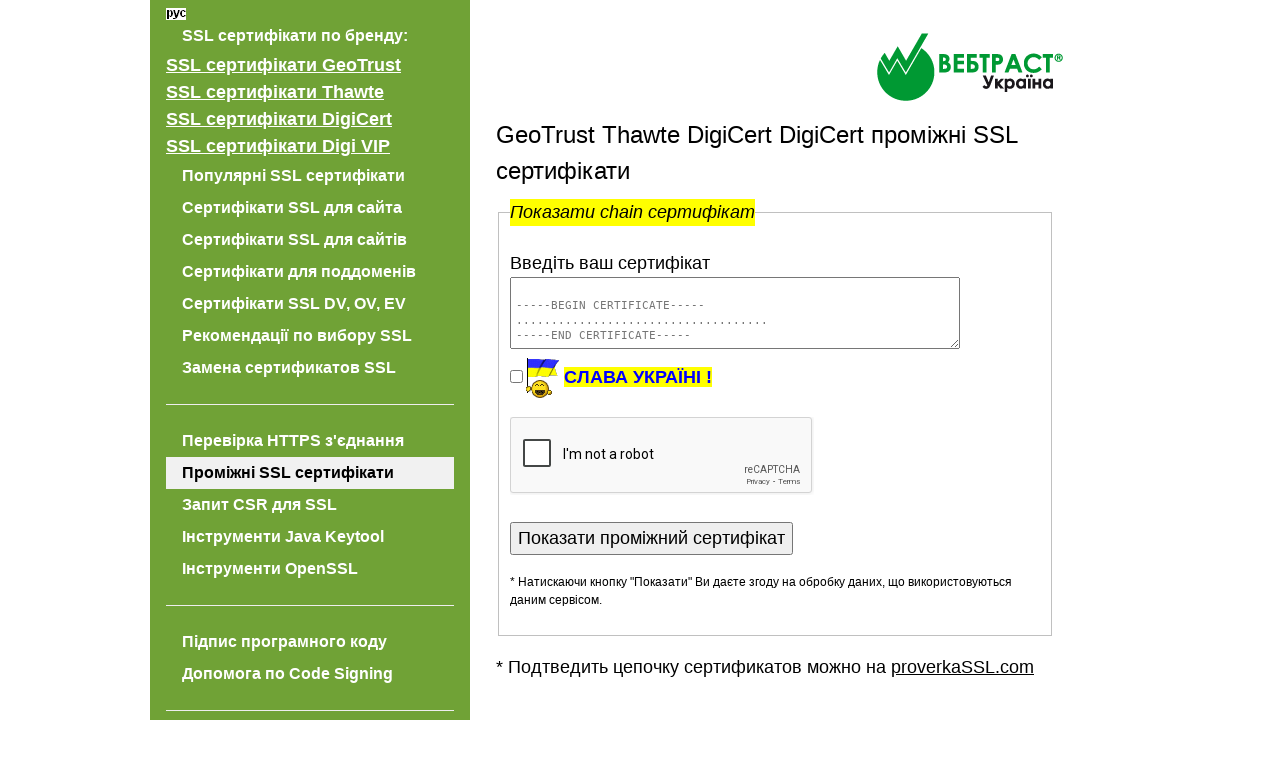

--- FILE ---
content_type: text/html; charset=UTF-8
request_url: http://ssl.kirovograd.ua/certificate_chain.html
body_size: 10511
content:
﻿<!DOCTYPE html>
<html lang="uk-UA">
<head>
<meta charset='utf-8'>
<meta name='viewport' content='width=device-width, initial-scale=1'>
<title>Кропивницький Як отримати проміжний сертифікат для SSL Intermediate certificate, Chain SSL Кіровоградської Киев Украина</title>
<meta name='description' content="Отримання проміжного сертифіката для встановлення SSL на сервер Знаменка Олександрія Світловодськ Кропивницький Кіровоградська Украина" >
<meta name='Keywords' content="Кропивницький,сертифікат,Intermediate,certificate,Chain SSL,проміжний сертифікат, установка,ssl,ланцюжок, корінь,Україна" >
<meta name='google-site-verification' content="JxERApUm5m1ange3CSG9M2eYBHBFtyGtSYQEt62swa0"  />
<link rel='icon' href='favicon.ico'>
<link rel='apple-touch-icon' href='favicon.png' >

<style>
/* W3.CSS 4.12 November 2018 by Jan Egil and Borge Refsnes */
html{box-sizing:border-box}*,*:before,*:after{box-sizing:inherit}
/* Extract from normalize.css by Nicolas Gallagher and Jonathan Neal git.io/normalize */
html{-ms-text-size-adjust:100%;-webkit-text-size-adjust:100%}body{margin:0}
article,aside,details,figcaption,figure,footer,header,main,menu,nav,section,summary{display:block}
audio,canvas,progress,video{display:inline-block}progress{vertical-align:baseline}
audio:not([controls]){display:none;height:0}[hidden],template{display:none}
a{background-color:transparent;-webkit-text-decoration-skip:objects}
a:active,a:hover{outline-width:0}abbr[title]{border-bottom:none;text-decoration:underline;text-decoration:underline dotted}
dfn{font-style:italic}mark{background:#ff0;color:#000}
small{font-size:80%}sub,sup{font-size:75%;line-height:0;position:relative;vertical-align:baseline}
sub{bottom:-0.25em}sup{top:-0.5em}figure{margin:1em 40px}img{border-style:none}svg:not(:root){overflow:hidden}
code,kbd,pre,samp{font-family:monospace,monospace;font-size:1em}hr{box-sizing:content-box;height:0;overflow:visible}
button,input,select,textarea{font:inherit;margin:0}optgroup{font-weight:bold}
button,input{overflow:visible}button,select{text-transform:none}
button,html [type=button],[type=reset],[type=submit]{-webkit-appearance:button}
button::-moz-focus-inner, [type=button]::-moz-focus-inner, [type=reset]::-moz-focus-inner, [type=submit]::-moz-focus-inner{border-style:none;padding:0}
button:-moz-focusring, [type=button]:-moz-focusring, [type=reset]:-moz-focusring, [type=submit]:-moz-focusring{outline:1px dotted ButtonText}
fieldset{border:1px solid #c0c0c0;margin:0 2px;padding:.35em .625em .75em}
legend{color:inherit;display:table;max-width:100%;padding:0;white-space:normal}textarea{overflow:auto}
[type=checkbox],[type=radio]{padding:0}
[type=number]::-webkit-inner-spin-button,[type=number]::-webkit-outer-spin-button{height:auto}
[type=search]{-webkit-appearance:textfield;outline-offset:-2px}
[type=search]::-webkit-search-cancel-button,[type=search]::-webkit-search-decoration{-webkit-appearance:none}
::-webkit-input-placeholder{color:inherit;opacity:0.54}
::-webkit-file-upload-button{-webkit-appearance:button;font:inherit}
/* End extract */
html,body{font-family:Verdana,sans-serif;font-size:15px;line-height:1.5}html{overflow-x:hidden}
h1{font-size:36px}h2{font-size:30px}h3{font-size:24px}h4{font-size:20px}h5{font-size:18px}h6{font-size:16px}.w3-serif{font-family:serif}
h1,h2,h3,h4,h5,h6{font-family:"Segoe UI",Arial,sans-serif;font-weight:400;margin:10px 0}.w3-wide{letter-spacing:4px}
hr{border:0;border-top:1px solid #eee;margin:20px 0}
.w3-image{max-width:100%;height:auto}img{vertical-align:middle}a{color:inherit}
.w3-table,.w3-table-all{border-collapse:collapse;border-spacing:0;width:100%;display:table}.w3-table-all{border:1px solid #ccc}
.w3-bordered tr,.w3-table-all tr{border-bottom:1px solid #ddd}.w3-striped tbody tr:nth-child(even){background-color:#f1f1f1}
.w3-table-all tr:nth-child(odd){background-color:#fff}.w3-table-all tr:nth-child(even){background-color:#f1f1f1}
.w3-hoverable tbody tr:hover,.w3-ul.w3-hoverable li:hover{background-color:#ccc}.w3-centered tr th,.w3-centered tr td{text-align:center}
.w3-table td,.w3-table th,.w3-table-all td,.w3-table-all th{padding:8px 8px;display:table-cell;text-align:left;vertical-align:top}
.w3-table th:first-child,.w3-table td:first-child,.w3-table-all th:first-child,.w3-table-all td:first-child{padding-left:16px}
.w3-btn,.w3-button{border:none;display:inline-block;padding:8px 16px;vertical-align:middle;overflow:hidden;text-decoration:none;color:inherit;background-color:inherit;text-align:center;cursor:pointer;white-space:nowrap}
.w3-btn:hover{box-shadow:0 8px 16px 0 rgba(0,0,0,0.2),0 6px 20px 0 rgba(0,0,0,0.19)}
.w3-btn,.w3-button{-webkit-touch-callout:none;-webkit-user-select:none;-khtml-user-select:none;-moz-user-select:none;-ms-user-select:none;user-select:none}   
.w3-disabled,.w3-btn:disabled,.w3-button:disabled{cursor:not-allowed;opacity:0.3}.w3-disabled *,:disabled *{pointer-events:none}
.w3-btn.w3-disabled:hover,.w3-btn:disabled:hover{box-shadow:none}
.w3-badge,.w3-tag{background-color:#000;color:#fff;display:inline-block;padding-left:8px;padding-right:8px;text-align:center}.w3-badge{border-radius:50%}
.w3-ul{list-style-type:none;padding:0;margin:0}.w3-ul li{padding:8px 16px;border-bottom:1px solid #ddd}.w3-ul li:last-child{border-bottom:none}
.w3-tooltip,.w3-display-container{position:relative}.w3-tooltip .w3-text{display:none}.w3-tooltip:hover .w3-text{display:inline-block}
.w3-ripple:active{opacity:0.5}.w3-ripple{transition:opacity 0s}
.w3-input{padding:8px;display:block;border:none;border-bottom:1px solid #ccc;width:100%}
.w3-select{padding:9px 0;width:100%;border:none;border-bottom:1px solid #ccc}
.w3-dropdown-click,.w3-dropdown-hover{position:relative;display:inline-block;cursor:pointer}
.w3-dropdown-hover:hover .w3-dropdown-content{display:block}
.w3-dropdown-hover:first-child,.w3-dropdown-click:hover{background-color:#ccc;color:#000}
.w3-dropdown-hover:hover > .w3-button:first-child,.w3-dropdown-click:hover > .w3-button:first-child{background-color:#ccc;color:#000}
.w3-dropdown-content{cursor:auto;color:#000;background-color:#fff;display:none;position:absolute;min-width:160px;margin:0;padding:0;z-index:1}
.w3-check,.w3-radio{width:24px;height:24px;position:relative;top:6px}
.w3-sidebar{height:100%;width:200px;background-color:#fff;position:fixed!important;z-index:1;overflow:auto}
.w3-bar-block .w3-dropdown-hover,.w3-bar-block .w3-dropdown-click{width:100%}
.w3-bar-block .w3-dropdown-hover .w3-dropdown-content,.w3-bar-block .w3-dropdown-click .w3-dropdown-content{min-width:100%}
.w3-bar-block .w3-dropdown-hover .w3-button,.w3-bar-block .w3-dropdown-click .w3-button{width:100%;text-align:left;padding:8px 16px}
.w3-main,#main{transition:margin-left .4s}
.w3-modal{z-index:3;display:none;padding-top:100px;position:fixed;left:0;top:0;width:100%;height:100%;overflow:auto;background-color:rgb(0,0,0);background-color:rgba(0,0,0,0.4)}
.w3-modal-content{margin:auto;background-color:#fff;position:relative;padding:0;outline:0;width:600px}
.w3-bar{width:100%;overflow:hidden}.w3-center .w3-bar{display:inline-block;width:auto}
.w3-bar .w3-bar-item{padding:8px 16px;float:left;width:auto;border:none;display:block;outline:0}
.w3-bar .w3-dropdown-hover,.w3-bar .w3-dropdown-click{position:static;float:left}
.w3-bar .w3-button{white-space:normal}
.w3-bar-block .w3-bar-item{width:100%;display:block;padding:8px 16px;text-align:left;border:none;white-space:normal;float:none;outline:0}
.w3-bar-block.w3-center .w3-bar-item{text-align:center}.w3-block{display:block;width:100%}
.w3-responsive{display:block;overflow-x:auto}
.w3-container:after,.w3-container:before,.w3-panel:after,.w3-panel:before,.w3-row:after,.w3-row:before,.w3-row-padding:after,.w3-row-padding:before,
.w3-cell-row:before,.w3-cell-row:after,.w3-clear:after,.w3-clear:before,.w3-bar:before,.w3-bar:after{content:"";display:table;clear:both}
.w3-col,.w3-half,.w3-third,.w3-twothird,.w3-threequarter,.w3-quarter{float:left;width:100%}
.w3-col.s1{width:8.33333%}.w3-col.s2{width:16.66666%}.w3-col.s3{width:24.99999%}.w3-col.s4{width:33.33333%}
.w3-col.s5{width:41.66666%}.w3-col.s6{width:49.99999%}.w3-col.s7{width:58.33333%}.w3-col.s8{width:66.66666%}
.w3-col.s9{width:74.99999%}.w3-col.s10{width:83.33333%}.w3-col.s11{width:91.66666%}.w3-col.s12{width:99.99999%}
@media (min-width:601px){.w3-col.m1{width:8.33333%}.w3-col.m2{width:16.66666%}.w3-col.m3,.w3-quarter{width:24.99999%}.w3-col.m4,.w3-third{width:33.33333%}
.w3-col.m5{width:41.66666%}.w3-col.m6,.w3-half{width:49.99999%}.w3-col.m7{width:58.33333%}.w3-col.m8,.w3-twothird{width:66.66666%}
.w3-col.m9,.w3-threequarter{width:74.99999%}.w3-col.m10{width:83.33333%}.w3-col.m11{width:91.66666%}.w3-col.m12{width:99.99999%}}
@media (min-width:993px){.w3-col.l1{width:8.33333%}.w3-col.l2{width:16.66666%}.w3-col.l3{width:24.99999%}.w3-col.l4{width:33.33333%}
.w3-col.l5{width:41.66666%}.w3-col.l6{width:49.99999%}.w3-col.l7{width:58.33333%}.w3-col.l8{width:66.66666%}
.w3-col.l9{width:74.99999%}.w3-col.l10{width:83.33333%}.w3-col.l11{width:91.66666%}.w3-col.l12{width:99.99999%}}
.w3-rest{overflow:hidden}.w3-stretch{margin-left:-16px;margin-right:-16px}
.w3-content,.w3-auto{margin-left:auto;margin-right:auto}.w3-content{max-width:980px}.w3-auto{max-width:1140px}
.w3-cell-row{display:table;width:100%}.w3-cell{display:table-cell}
.w3-cell-top{vertical-align:top}.w3-cell-middle{vertical-align:middle}.w3-cell-bottom{vertical-align:bottom}
.w3-hide{display:none!important}.w3-show-block,.w3-show{display:block!important}.w3-show-inline-block{display:inline-block!important}
@media (max-width:1205px){.w3-auto{max-width:95%}}
@media (max-width:600px){.w3-modal-content{margin:0 10px;width:auto!important}.w3-modal{padding-top:30px}
.w3-dropdown-hover.w3-mobile .w3-dropdown-content,.w3-dropdown-click.w3-mobile .w3-dropdown-content{position:relative}	
.w3-hide-small{display:none!important}.w3-mobile{display:block;width:100%!important}.w3-bar-item.w3-mobile,.w3-dropdown-hover.w3-mobile,.w3-dropdown-click.w3-mobile{text-align:center}
.w3-dropdown-hover.w3-mobile,.w3-dropdown-hover.w3-mobile .w3-btn,.w3-dropdown-hover.w3-mobile .w3-button,.w3-dropdown-click.w3-mobile,.w3-dropdown-click.w3-mobile .w3-btn,.w3-dropdown-click.w3-mobile .w3-button{width:100%}}
@media (max-width:768px){.w3-modal-content{width:500px}.w3-modal{padding-top:50px}}
@media (min-width:993px){.w3-modal-content{width:900px}.w3-hide-large{display:none!important}.w3-sidebar.w3-collapse{display:block!important}}
@media (max-width:992px) and (min-width:601px){.w3-hide-medium{display:none!important}}
@media (max-width:992px){.w3-sidebar.w3-collapse{display:none}.w3-main{margin-left:0!important;margin-right:0!important}.w3-auto{max-width:100%}}
.w3-top,.w3-bottom{position:fixed;width:100%;z-index:1}.w3-top{top:0}.w3-bottom{bottom:0}
.w3-overlay{position:fixed;display:none;width:100%;height:100%;top:0;left:0;right:0;bottom:0;background-color:rgba(0,0,0,0.5);z-index:2}
.w3-display-topleft{position:absolute;left:0;top:0}.w3-display-topright{position:absolute;right:0;top:0}
.w3-display-bottomleft{position:absolute;left:0;bottom:0}.w3-display-bottomright{position:absolute;right:0;bottom:0}
.w3-display-middle{position:absolute;top:50%;left:50%;transform:translate(-50%,-50%);-ms-transform:translate(-50%,-50%)}
.w3-display-left{position:absolute;top:50%;left:0%;transform:translate(0%,-50%);-ms-transform:translate(-0%,-50%)}
.w3-display-right{position:absolute;top:50%;right:0%;transform:translate(0%,-50%);-ms-transform:translate(0%,-50%)}
.w3-display-topmiddle{position:absolute;left:50%;top:0;transform:translate(-50%,0%);-ms-transform:translate(-50%,0%)}
.w3-display-bottommiddle{position:absolute;left:50%;bottom:0;transform:translate(-50%,0%);-ms-transform:translate(-50%,0%)}
.w3-display-container:hover .w3-display-hover{display:block}.w3-display-container:hover span.w3-display-hover{display:inline-block}.w3-display-hover{display:none}
.w3-display-position{position:absolute}
.w3-circle{border-radius:50%}
.w3-round-small{border-radius:2px}.w3-round,.w3-round-medium{border-radius:4px}.w3-round-large{border-radius:8px}.w3-round-xlarge{border-radius:16px}.w3-round-xxlarge{border-radius:32px}
.w3-row-padding,.w3-row-padding>.w3-half,.w3-row-padding>.w3-third,.w3-row-padding>.w3-twothird,.w3-row-padding>.w3-threequarter,.w3-row-padding>.w3-quarter,.w3-row-padding>.w3-col{padding:0 8px}
.w3-container,.w3-panel{padding:0.01em 16px}.w3-panel{margin-top:16px;margin-bottom:16px}
.w3-code,.w3-codespan{font-family:Consolas,"courier new";font-size:16px}
.w3-code{width:auto;background-color:#fff;padding:8px 12px;border-left:4px solid #4CAF50;word-wrap:break-word}
.w3-codespan{color:crimson;background-color:#f1f1f1;padding-left:4px;padding-right:4px;font-size:110%}
.w3-card,.w3-card-2{box-shadow:0 2px 5px 0 rgba(0,0,0,0.16),0 2px 10px 0 rgba(0,0,0,0.12)}
.w3-card-4,.w3-hover-shadow:hover{box-shadow:0 4px 10px 0 rgba(0,0,0,0.2),0 4px 20px 0 rgba(0,0,0,0.19)}
.w3-spin{animation:w3-spin 2s infinite linear}@keyframes w3-spin{0%{transform:rotate(0deg)}100%{transform:rotate(359deg)}}
.w3-animate-fading{animation:fading 10s infinite}@keyframes fading{0%{opacity:0}50%{opacity:1}100%{opacity:0}}
.w3-animate-opacity{animation:opac 0.8s}@keyframes opac{from{opacity:0} to{opacity:1}}
.w3-animate-top{position:relative;animation:animatetop 0.4s}@keyframes animatetop{from{top:-300px;opacity:0} to{top:0;opacity:1}}
.w3-animate-left{position:relative;animation:animateleft 0.4s}@keyframes animateleft{from{left:-300px;opacity:0} to{left:0;opacity:1}}
.w3-animate-right{position:relative;animation:animateright 0.4s}@keyframes animateright{from{right:-300px;opacity:0} to{right:0;opacity:1}}
.w3-animate-bottom{position:relative;animation:animatebottom 0.4s}@keyframes animatebottom{from{bottom:-300px;opacity:0} to{bottom:0;opacity:1}}
.w3-animate-zoom {animation:animatezoom 0.6s}@keyframes animatezoom{from{transform:scale(0)} to{transform:scale(1)}}
.w3-animate-input{transition:width 0.4s ease-in-out}.w3-animate-input:focus{width:100%!important}
.w3-opacity,.w3-hover-opacity:hover{opacity:0.60}.w3-opacity-off,.w3-hover-opacity-off:hover{opacity:1}
.w3-opacity-max{opacity:0.25}.w3-opacity-min{opacity:0.75}
.w3-greyscale-max,.w3-grayscale-max,.w3-hover-greyscale:hover,.w3-hover-grayscale:hover{filter:grayscale(100%)}
.w3-greyscale,.w3-grayscale{filter:grayscale(75%)}.w3-greyscale-min,.w3-grayscale-min{filter:grayscale(50%)}
.w3-sepia{filter:sepia(75%)}.w3-sepia-max,.w3-hover-sepia:hover{filter:sepia(100%)}.w3-sepia-min{filter:sepia(50%)}
.w3-tiny{font-size:10px!important}.w3-small{font-size:12px!important}.w3-medium{font-size:15px!important}.w3-large{font-size:18px!important}
.w3-xlarge{font-size:24px!important}.w3-xxlarge{font-size:36px!important}.w3-xxxlarge{font-size:48px!important}.w3-jumbo{font-size:64px!important}
.w3-left-align{text-align:left!important}.w3-right-align{text-align:right!important}.w3-justify{text-align:justify!important}.w3-center{text-align:center!important}
.w3-border-0{border:0!important}.w3-border{border:1px solid #ccc!important}
.w3-border-top{border-top:1px solid #ccc!important}.w3-border-bottom{border-bottom:1px solid #ccc!important}
.w3-border-left{border-left:1px solid #ccc!important}.w3-border-right{border-right:1px solid #ccc!important}
.w3-topbar{border-top:6px solid #ccc!important}.w3-bottombar{border-bottom:6px solid #ccc!important}
.w3-leftbar{border-left:6px solid #ccc!important}.w3-rightbar{border-right:6px solid #ccc!important}
.w3-section,.w3-code{margin-top:16px!important;margin-bottom:16px!important}
.w3-margin{margin:16px!important}.w3-margin-top{margin-top:16px!important}.w3-margin-bottom{margin-bottom:16px!important}
.w3-margin-left{margin-left:16px!important}.w3-margin-right{margin-right:16px!important}
.w3-padding-small{padding:4px 8px!important}.w3-padding{padding:8px 16px!important}.w3-padding-large{padding:12px 24px!important}
.w3-padding-16{padding-top:16px!important;padding-bottom:16px!important}.w3-padding-24{padding-top:24px!important;padding-bottom:24px!important}
.w3-padding-32{padding-top:32px!important;padding-bottom:32px!important}.w3-padding-48{padding-top:48px!important;padding-bottom:48px!important}
.w3-padding-64{padding-top:64px!important;padding-bottom:64px!important}
.w3-left{float:left!important}.w3-right{float:right!important}
.w3-button:hover{color:#000!important;background-color:#ccc!important}
.w3-transparent,.w3-hover-none:hover{background-color:transparent!important}
.w3-hover-none:hover{box-shadow:none!important}
/* Colors */
.w3-amber,.w3-hover-amber:hover{color:#000!important;background-color:#ffc107!important}
.w3-aqua,.w3-hover-aqua:hover{color:#000!important;background-color:#00ffff!important}
.w3-blue,.w3-hover-blue:hover{color:#fff!important;background-color:#2196F3!important}
.w3-light-blue,.w3-hover-light-blue:hover{color:#000!important;background-color:#87CEEB!important}
.w3-brown,.w3-hover-brown:hover{color:#fff!important;background-color:#795548!important}
.w3-cyan,.w3-hover-cyan:hover{color:#000!important;background-color:#00bcd4!important}
.w3-blue-grey,.w3-hover-blue-grey:hover,.w3-blue-gray,.w3-hover-blue-gray:hover{color:#fff!important;background-color:#607d8b!important}
.w3-green,.w3-hover-green:hover{color:#fff!important;background-color:#4CAF50!important}
.w3-light-green,.w3-hover-light-green:hover{color:#000!important;background-color:#8bc34a!important}
.w3-indigo,.w3-hover-indigo:hover{color:#fff!important;background-color:#3f51b5!important}
.w3-khaki,.w3-hover-khaki:hover{color:#000!important;background-color:#f0e68c!important}
.w3-lime,.w3-hover-lime:hover{color:#000!important;background-color:#cddc39!important}
.w3-orange,.w3-hover-orange:hover{color:#000!important;background-color:#ff9800!important}
.w3-deep-orange,.w3-hover-deep-orange:hover{color:#fff!important;background-color:#ff5722!important}
.w3-pink,.w3-hover-pink:hover{color:#fff!important;background-color:#e91e63!important}
.w3-purple,.w3-hover-purple:hover{color:#fff!important;background-color:#9c27b0!important}
.w3-deep-purple,.w3-hover-deep-purple:hover{color:#fff!important;background-color:#673ab7!important}
.w3-red,.w3-hover-red:hover{color:#fff!important;background-color:#f44336!important}
.w3-sand,.w3-hover-sand:hover{color:#000!important;background-color:#fdf5e6!important}
.w3-teal,.w3-hover-teal:hover{color:#fff!important;background-color:#009688!important}
.w3-yellow,.w3-hover-yellow:hover{color:#000!important;background-color:#ffeb3b!important}
.w3-white,.w3-hover-white:hover{color:#000!important;background-color:#fff!important}
.w3-black,.w3-hover-black:hover{color:#fff!important;background-color:#000!important}
.w3-grey,.w3-hover-grey:hover,.w3-gray,.w3-hover-gray:hover{color:#000!important;background-color:#9e9e9e!important}
.w3-light-grey,.w3-hover-light-grey:hover,.w3-light-gray,.w3-hover-light-gray:hover{color:#000!important;background-color:#f1f1f1!important}
.w3-dark-grey,.w3-hover-dark-grey:hover,.w3-dark-gray,.w3-hover-dark-gray:hover{color:#fff!important;background-color:#616161!important}
.w3-pale-red,.w3-hover-pale-red:hover{color:#000!important;background-color:#ffdddd!important}
.w3-pale-green,.w3-hover-pale-green:hover{color:#000!important;background-color:#ddffdd!important}
.w3-pale-yellow,.w3-hover-pale-yellow:hover{color:#000!important;background-color:#ffffcc!important}
.w3-pale-blue,.w3-hover-pale-blue:hover{color:#000!important;background-color:#ddffff!important}
.w3-text-amber,.w3-hover-text-amber:hover{color:#ffc107!important}
.w3-text-aqua,.w3-hover-text-aqua:hover{color:#00ffff!important}
.w3-text-blue,.w3-hover-text-blue:hover{color:#2196F3!important}
.w3-text-light-blue,.w3-hover-text-light-blue:hover{color:#87CEEB!important}
.w3-text-brown,.w3-hover-text-brown:hover{color:#795548!important}
.w3-text-cyan,.w3-hover-text-cyan:hover{color:#00bcd4!important}
.w3-text-blue-grey,.w3-hover-text-blue-grey:hover,.w3-text-blue-gray,.w3-hover-text-blue-gray:hover{color:#607d8b!important}
.w3-text-green,.w3-hover-text-green:hover{color:#4CAF50!important}
.w3-text-light-green,.w3-hover-text-light-green:hover{color:#8bc34a!important}
.w3-text-indigo,.w3-hover-text-indigo:hover{color:#3f51b5!important}
.w3-text-khaki,.w3-hover-text-khaki:hover{color:#b4aa50!important}
.w3-text-lime,.w3-hover-text-lime:hover{color:#cddc39!important}
.w3-text-orange,.w3-hover-text-orange:hover{color:#ff9800!important}
.w3-text-deep-orange,.w3-hover-text-deep-orange:hover{color:#ff5722!important}
.w3-text-pink,.w3-hover-text-pink:hover{color:#e91e63!important}
.w3-text-purple,.w3-hover-text-purple:hover{color:#9c27b0!important}
.w3-text-deep-purple,.w3-hover-text-deep-purple:hover{color:#673ab7!important}
.w3-text-red,.w3-hover-text-red:hover{color:#f44336!important}
.w3-text-sand,.w3-hover-text-sand:hover{color:#fdf5e6!important}
.w3-text-teal,.w3-hover-text-teal:hover{color:#009688!important}
.w3-text-yellow,.w3-hover-text-yellow:hover{color:#d2be0e!important}
.w3-text-white,.w3-hover-text-white:hover{color:#fff!important}
.w3-text-black,.w3-hover-text-black:hover{color:#000!important}
.w3-text-grey,.w3-hover-text-grey:hover,.w3-text-gray,.w3-hover-text-gray:hover{color:#757575!important}
.w3-text-light-grey,.w3-hover-text-light-grey:hover,.w3-text-light-gray,.w3-hover-text-light-gray:hover{color:#f1f1f1!important}
.w3-text-dark-grey,.w3-hover-text-dark-grey:hover,.w3-text-dark-gray,.w3-hover-text-dark-gray:hover{color:#3a3a3a!important}
.w3-border-amber,.w3-hover-border-amber:hover{border-color:#ffc107!important}
.w3-border-aqua,.w3-hover-border-aqua:hover{border-color:#00ffff!important}
.w3-border-blue,.w3-hover-border-blue:hover{border-color:#2196F3!important}
.w3-border-light-blue,.w3-hover-border-light-blue:hover{border-color:#87CEEB!important}
.w3-border-brown,.w3-hover-border-brown:hover{border-color:#795548!important}
.w3-border-cyan,.w3-hover-border-cyan:hover{border-color:#00bcd4!important}
.w3-border-blue-grey,.w3-hover-border-blue-grey:hover,.w3-border-blue-gray,.w3-hover-border-blue-gray:hover{border-color:#607d8b!important}
.w3-border-green,.w3-hover-border-green:hover{border-color:#4CAF50!important}
.w3-border-light-green,.w3-hover-border-light-green:hover{border-color:#8bc34a!important}
.w3-border-indigo,.w3-hover-border-indigo:hover{border-color:#3f51b5!important}
.w3-border-khaki,.w3-hover-border-khaki:hover{border-color:#f0e68c!important}
.w3-border-lime,.w3-hover-border-lime:hover{border-color:#cddc39!important}
.w3-border-orange,.w3-hover-border-orange:hover{border-color:#ff9800!important}
.w3-border-deep-orange,.w3-hover-border-deep-orange:hover{border-color:#ff5722!important}
.w3-border-pink,.w3-hover-border-pink:hover{border-color:#e91e63!important}
.w3-border-purple,.w3-hover-border-purple:hover{border-color:#9c27b0!important}
.w3-border-deep-purple,.w3-hover-border-deep-purple:hover{border-color:#673ab7!important}
.w3-border-red,.w3-hover-border-red:hover{border-color:#f44336!important}
.w3-border-sand,.w3-hover-border-sand:hover{border-color:#fdf5e6!important}
.w3-border-teal,.w3-hover-border-teal:hover{border-color:#009688!important}
.w3-border-yellow,.w3-hover-border-yellow:hover{border-color:#ffeb3b!important}
.w3-border-white,.w3-hover-border-white:hover{border-color:#fff!important}
.w3-border-black,.w3-hover-border-black:hover{border-color:#000!important}
.w3-border-grey,.w3-hover-border-grey:hover,.w3-border-gray,.w3-hover-border-gray:hover{border-color:#9e9e9e!important}
.w3-border-light-grey,.w3-hover-border-light-grey:hover,.w3-border-light-gray,.w3-hover-border-light-gray:hover{border-color:#f1f1f1!important}
.w3-border-dark-grey,.w3-hover-border-dark-grey:hover,.w3-border-dark-gray,.w3-hover-border-dark-gray:hover{border-color:#616161!important}
.w3-border-pale-red,.w3-hover-border-pale-red:hover{border-color:#ffe7e7!important}.w3-border-pale-green,.w3-hover-border-pale-green:hover{border-color:#e7ffe7!important}
.w3-border-pale-yellow,.w3-hover-border-pale-yellow:hover{border-color:#ffffcc!important}.w3-border-pale-blue,.w3-hover-border-pale-blue:hover{border-color:#e7ffff!important}
</style>

<link rel='stylesheet' href='css/w3-theme-green.css'>
<link rel='stylesheet' href='https://fonts.googleapis.com/css?family=Lato'>
<link rel='stylesheet' href='https://cdnjs.cloudflare.com/ajax/libs/font-awesome/4.7.0/css/font-awesome.min.css'>
<link rel='stylesheet' href='css/w3_my.css'>
<script type='text/javascript' src='js/other.js'></script>
</head>

<body class='w3-content'>
<nav class="w3-sidebar w3-theme-d2 w3-collapse w3-top w3-large w3-padding" style="z-index:3;width:320px;font-weight:bold;" id="mySidebar">
<span class='w3-hide-large'><br><br></span>
<a href="javascript:void(0)" onclick="w3_close()" class="w3-button w3-hide-large w3-display-topleft w3-green" style="width:100%;font-size:22px">Close Menu</a>
<div class="w3-bar-block"><script>
// Script to open and close sidebar
function w3_open() {
  document.getElementById("mySidebar").style.display = "block";
  document.getElementById("myOverlay").style.display = "block";
}
 
function w3_close() {
  document.getElementById("mySidebar").style.display = "none";
  document.getElementById("myOverlay").style.display = "none";
}

</script>

<a href="http://ssl.kr.ua" title="Перехід на сайт з продажу  SSL і сертифікатів для підпису кода на російський мові"><img src='ims/flag_ru.gif' alt="Перехід на сайт з продажу  SSL і сертифікатів для підпису кода на російський мові"></a><a href="ua.html" onclick="w3_close()" class="w3-bar-item w3-button w3-hover-white " style='font-size:16px; line-height: 16px;'  title="Все SSL сертифікати DV OV EV центрів сертифікації">SSL сертифікати по бренду:</a><a href='/#g' title='ССЛ сертифікати  ГеоТраст'>SSL сертифікати GeoTrust</a><br>
<a href='/#t' title='ССЛ сертифікати Тафте'>SSL сертифікати Thawte</a><br>
<a href='/#d' title='ССЛ сертифікати ДигиСерт'>SSL сертифікати DigiCert</a><br>
<a href='/#s'  title='ССЛ сертифікати VIP'>SSL сертифікати Digi VIP</a><a href="ua_certificate_popular.html" onclick="w3_close()" class="w3-bar-item w3-button w3-hover-white " style='font-size:16px; line-height: 16px;'  title="Популярні в Україні сертифікати рівня DV OV EV SSL">Популярні SSL сертифікати</a><a href="ua_certificate_popular_fqdn.html" onclick="w3_close()" class="w3-bar-item w3-button w3-hover-white " style='font-size:16px; line-height: 16px;'  title="Ціни на популярні сертифікати SSL DV OV EV">Сертифікати SSL для сайта</a><a href="ua_certificate_popular_san.html" onclick="w3_close()" class="w3-bar-item w3-button w3-hover-white " style='font-size:16px; line-height: 16px;'  title="Ціни на популярні сертифікати для захісту декількох сайтів SSL UCC SAN DV OV EV">Сертифікати SSL для  сайтів</a><a href="ua_certificate_popular_wildcard.html" onclick="w3_close()" class="w3-bar-item w3-button w3-hover-white " style='font-size:16px; line-height: 16px;'  title="Ціни на популярні сертифікати для захісту субдоменів SSL Wildcard   DV OV EV">Сертифікати для поддоменів</a><a href="ua_certificate_popular_level.html" onclick="w3_close()" class="w3-bar-item w3-button w3-hover-white " style='font-size:16px; line-height: 16px;'  title="Ціни на популярні сертифікати SSL рівня DV OV EV">Сертифікати SSL DV, OV, EV</a><a href="ua_certificate_for.html" onclick="w3_close()" class="w3-bar-item w3-button w3-hover-white " style='font-size:16px; line-height: 16px;'  title="Рекомендації по вибору сертифіката SSL DV OV EV для різних підприємств і умов використання">Рекомендації по вибору SSL</a><a href="ua_certificate_replacement.html" onclick="w3_close()" class="w3-bar-item w3-button w3-hover-white " style='font-size:16px; line-height: 16px;'  title="Замена существующих сертификатов различных центров сертификации на сертификаты SSL DigiCert, Thawte, GeoTrust, RapidSSL">Замена сертификатов SSL</a><hr><a href="certificate_checker.html" onclick="w3_close()" class="w3-bar-item w3-button w3-hover-white " style='font-size:16px; line-height: 16px;'  title="Перевірка з'єднання HTTPS для SSL DV OV EV сертифікатів">Перевірка HTTPS з'єднання</a><a href="certificate_chain.html" onclick="w3_close()" class="w3-bar-item w3-button w3-hover-white w3-light-grey" style='font-size:16px; line-height: 16px;'  title="Проміжні сертифікати для ССЛ сертифікатів SSL DV OV EV">Проміжні SSL сертифікати</a><a href="ua_certificate_csr.html" onclick="w3_close()" class="w3-bar-item w3-button w3-hover-white " style='font-size:16px; line-height: 16px;'  title="Запит на випуск сертифіката CSR для SSL сертифікатів SSL DV OV EV">Запит CSR для SSL</a><a href="ua_certificate_tools_java.html" onclick="w3_close()" class="w3-bar-item w3-button w3-hover-white " style='font-size:16px; line-height: 16px;'  title="Інструменти JavaKeytool для работи с сертифікатами SSL, CSR, HTTPS">Інструменти Java Keytool</a><a href="ua_certificate_tools_openssl.html" onclick="w3_close()" class="w3-bar-item w3-button w3-hover-white " style='font-size:16px; line-height: 16px;'  title="Інструменти OpenSSL команди для работи с сертифікатами SSL, CSR, HTTPS">Інструменти OpenSSL</a><hr><a href="ua_certificate_code.html" onclick="w3_close()" class="w3-bar-item w3-button w3-hover-white " style='font-size:16px; line-height: 16px;'  title="Сертифікати для підпису коду програмних додатків">Підпис програмного коду</a><a href="ua_certificate_code_help.html" onclick="w3_close()" class="w3-bar-item w3-button w3-hover-white " style='font-size:16px; line-height: 16px;'  title="Додаткова інформація про сертифікати для підпису програмного коду">Допомога по Code Signing</a><hr><a href="ua_certificate_email.html" onclick="w3_close()" class="w3-bar-item w3-button w3-hover-white " style='font-size:16px; line-height: 16px;'  title="Сертифікати для підпису електронної пошти">Підпис електронної пошти</a><a href="ua_certificate_email_help.html" onclick="w3_close()" class="w3-bar-item w3-button w3-hover-white " style='font-size:16px; line-height: 16px;'  title="Додаткова інформація про сертифікати для підпису електронної пошти">Допомога по Email Signing</a><hr><a href="ua_certificate_pdf.html" onclick="w3_close()" class="w3-bar-item w3-button w3-hover-white " style='font-size:16px; line-height: 16px;'  title="Сертифікати для підпису документів">Підпис документів PDF</a><a href="ua_certificate_pdf_help.html" onclick="w3_close()" class="w3-bar-item w3-button w3-hover-white " style='font-size:16px; line-height: 16px;'  title="Додаткова інформація про сертифікати для підпису документів">Допомога по Docs Sign</a><hr><a href="adgrafics_order_quick.html" onclick="w3_close()" class="w3-bar-item w3-button w3-hover-white " style='font-size:16px; line-height: 16px;'  title="Швидке замовлення сертифікатів SSL, сертифікатів для підпису документів, додатків, пошти">Швидке замовлення</a><a href="adgrafics_email.html" onclick="w3_close()" class="w3-bar-item w3-button w3-hover-white " style='font-size:16px; line-height: 16px;'  title="Контакти з питань використання сертифікатів SSL">Контакти</a></div>
	
</nav>

<header class="w3-container w3-top w3-hide-large w3-theme-d2 w3-xlarge w3-padding">
<a href="javascript:void(0)" class="w3-button w3-theme-d2 w3-margin-right" onclick="w3_open()">&#9776;</a>
</header>

<div class="w3-overlay w3-hide-large" onclick="w3_close()" style="cursor:pointer" title="close side menu" id="myOverlay"></div>
<div id=top class='w3-main' style='margin-left:330px; margin-right:60px; margin-top:0px;'>
<div class='w3-hide-large' style='margin-top:100px;'></div>

<a href=http://ssl.kirovograd.ua><img src=ims/webtrust_logo_ua.png class='w3-image w3-right w3-hide-medium w3-hide-small' style='margin:right;' alt='лого Веб Траст Україна - департаменту безпеки SSL сертифікатів adgrafics'  title='Перехід на домашню сторінку SSL сертифікатів'></a><script src='https://www.google.com/recaptcha/api.js'></script><section id='' class='w3-container'><h1>GeoTrust Thawte DigiCert DigiCert проміжні SSL сертифікати</h1>
<FIELDSET><LEGEND  STYLE='background-color:#ffff00;'><i>Показати chain сертифікат</i></LEGEND><form action='' method='POST'>
<input type='hidden' name='send_confirm' value=1>
<input type='hidden' name='MAX_FILE_SIZE' value='200000'>
<input type=hidden name=server value="ssl.kirovograd.ua">
<input type=hidden name=sender_ip value="3.148.229.110">
<input type=hidden name=referer_http value="">
<input type=hidden name=forwarded_http value=3.148.229.110">
<input type=hidden name='service_type' value='CHAIN GET Service'>
<p>Введіть ваш сертифікат<br>
<textarea name='c_cert' required style="padding:5px; width:450px; font-size:8pt;  font-family:'monospace', courier new;"   cols=56 rows=4 
onfocus='this.rows=12' placeholder='
-----BEGIN CERTIFICATE-----
....................................
-----END CERTIFICATE-----'>
</textarea>
<br><input type='checkbox' name='agree_ua'  required 
><img src='ims/slava_ukraine.png' title="Привітайтесь з сервисом ;)" alt="Умова надання проміжного сертифіката SSL">
<font style='color:blue; font-weight:bold; background-color : #ffff00; '>  СЛАВА УКРАЇНІ ! </font></nobr><div class='g-recaptcha' data-sitekey="6LfNKa4UAAAAAK9zSd8KNv0TTr0UaKb68UTt1rFS"></div><br><input type='submit' name='send' value="Показати проміжний сертифікат">
</form>
<p class='w3-small'>* Натискаючи кнопку "Показати" Ви даєте згоду на обробку даних, що використовуються даним сервісом.</FIELDSET><p>* Подтведить цепочку сертификатов можно на <a href=https://proverkassl.com/certificate_ssl_proverka_chain.html target=_blank>proverkaSSL.com</a></section><section id='' class='w3-container'>
<p><img src=ims/certificate_chain.jpg class='w3-image' alt='Ланцюжок к root SSL сертифікату через проміжний сертифікат SSL' title='Так виглядає ланцюжок SSL сертифікату сайту до кореневого SSL сертифікату з допомогою intermediate SSL сертифікату'>
<p>Проміжні сертифікати з'єднують кінцеві сертифікати - сертифікати, яки видані для доменів / веб-сайтів, з довіреним кореневим сертифікатом, який знаходиться в сховищі довірених сертифікатів браузера, забезпечуючи ланцюжок довіри. Це означає, що на додаток до кінцевого сертифікату сервера, як правило, також необхідно надати проміжні продукти.
</section>

<article id='' class='w3-container'><article id='' class='w3-container'>
<div class='w3-panel w3-leftbar w3-sand  my-font'>

<p>На Наддніпрянській височині, в долині і на берегах річки Інгул (притока Південного Бугу), в степовій зоні  розташоване місто Кропивницький. До заснування Одеси, Херсона та Миколаєва це місто  було єдиним відносно великим населеним пунктом  на півдні України. Сьогодні Кропивницький має розвинине сільськогосподарське машинобудування, харчову та гірничу промисловість. Родовища уранової руди є унікальними не лише для України, а й для всієї Європи. Кропивницький також має репутацію одного з центрів української народної хореографії


</div>
</article></article><br>
<FOOTER>
<SECTION id='contact' class='w3-container'>
<FIELDSET class='w3-round-large'><LEGEND  STYLE="align:right;"><i>Контакты</i></LEGEND>

<div class='w3-row-padding'>
<div class='w3-col m4 w3-margin-bottom'>
	<div class='w3-card-4' style='width:100%;'>
	<p class='w3-small'><img src=ims/current_email2.png   alt='иконка для связи с адграфикс'  title='Отправьте емаил сообщение в адграфикс'> <a href=adgrafics_email.html>Написати повідомлення</a>



	<br><img src=ims/back_call.png   alt='иконка для заказа обратного звонка адграфикс'  title='Закажите обратный звонок в адграфикс'><a href="javascript:help_cb('adgrafics_callback.html');">Зворотній дзвінок</a>
	<br>
	</div>
</div>

<div class="w3-col m4 w3-margin-bottom">
	<div class="w3-card-4" style="width:100%;">
	<p class='w3-small'><img src=ims/current_mobi.gif alt='иконка мобильного телефона для связи с адграфикс'  title='Мобильный телефон для связи с адграфикс'> +380672576220
	<br><img src=ims/current_mobi.gif  alt='иконка мобильного телефона для связи с адграфикс'  title='Мобильный телефон для связи с адграфикс'> +380503767707 
<br><a href="https://telegram.me/sslcert" target="_blank">Telegram: @sslcert</a>
<br><a href="viber://chat?number=+380974377707"  target="_blank">Viber</a>
	</div>
</div>

<div class="w3-col m4 w3-margin-bottom">
	<div class="w3-card-4" style="width:100%;">
	<p class='w3-small'><i>Адреса для пошти:</i> Україна<br>29000 м.Хмельницький вул.Проскурівська 24 оф.204
	<p class='w3-small'><i>Адреса офісу:</i> Україна<br>29000 м.Хмельницький вул.Проскурівська 24 оф.204
	</div>
</div>
</div>

</FIELDSET>
</SECTION></SECTION>
<SECTION id='' class='w3-container'>
<FIELDSET class='w3-round-large w3-center'><LEGEND  STYLE='align:right;'><i>Лінки</i></LEGEND>
<a href="http://ssl.zaporizhzhe.ua" title="Купити сертифікат в місті  Запоріжжя"><<< Запоріжжя</a>
<a href='https://ukraino.com'><img src="ims/reg_buy_ua.png"  class='w3-image' alt="Посилання на магазин з продажу SSL сертифікатів в інших містах України" title="Продаж SSL Сертифікатів в Україні: місто Запоріжжя та Чернігів "></a>
<a href="http://ssl.chernigov.ua" title="Купити сертифікат в місті Чернігів">Чернігів >>></a>
</FIELDSET>
</SECTION><div class='w3-right  w3-text-right'><p> © 1997-2026 <a href='https://adgrafics.net'>adgrafics</a> <img  src='ims/ru_no3_v.jpg'  hspace=5 alt='Российские оккупанты у нас не обслуживаются!' 
title='WebTrust не обслуживает организации и пользователей из России. 
Любое сотрудничество с россиянами будет возможно только после полного вывода войск из Украины и освобождения Крыма'> 
</div>
</FOOTER>
<script src='js/other.js'></script>

</body>
</html>

--- FILE ---
content_type: text/html; charset=utf-8
request_url: https://www.google.com/recaptcha/api2/anchor?ar=1&k=6LfNKa4UAAAAAK9zSd8KNv0TTr0UaKb68UTt1rFS&co=aHR0cDovL3NzbC5raXJvdm9ncmFkLnVhOjgw&hl=en&v=PoyoqOPhxBO7pBk68S4YbpHZ&size=normal&anchor-ms=20000&execute-ms=30000&cb=dfp86mpf3p0n
body_size: 49435
content:
<!DOCTYPE HTML><html dir="ltr" lang="en"><head><meta http-equiv="Content-Type" content="text/html; charset=UTF-8">
<meta http-equiv="X-UA-Compatible" content="IE=edge">
<title>reCAPTCHA</title>
<style type="text/css">
/* cyrillic-ext */
@font-face {
  font-family: 'Roboto';
  font-style: normal;
  font-weight: 400;
  font-stretch: 100%;
  src: url(//fonts.gstatic.com/s/roboto/v48/KFO7CnqEu92Fr1ME7kSn66aGLdTylUAMa3GUBHMdazTgWw.woff2) format('woff2');
  unicode-range: U+0460-052F, U+1C80-1C8A, U+20B4, U+2DE0-2DFF, U+A640-A69F, U+FE2E-FE2F;
}
/* cyrillic */
@font-face {
  font-family: 'Roboto';
  font-style: normal;
  font-weight: 400;
  font-stretch: 100%;
  src: url(//fonts.gstatic.com/s/roboto/v48/KFO7CnqEu92Fr1ME7kSn66aGLdTylUAMa3iUBHMdazTgWw.woff2) format('woff2');
  unicode-range: U+0301, U+0400-045F, U+0490-0491, U+04B0-04B1, U+2116;
}
/* greek-ext */
@font-face {
  font-family: 'Roboto';
  font-style: normal;
  font-weight: 400;
  font-stretch: 100%;
  src: url(//fonts.gstatic.com/s/roboto/v48/KFO7CnqEu92Fr1ME7kSn66aGLdTylUAMa3CUBHMdazTgWw.woff2) format('woff2');
  unicode-range: U+1F00-1FFF;
}
/* greek */
@font-face {
  font-family: 'Roboto';
  font-style: normal;
  font-weight: 400;
  font-stretch: 100%;
  src: url(//fonts.gstatic.com/s/roboto/v48/KFO7CnqEu92Fr1ME7kSn66aGLdTylUAMa3-UBHMdazTgWw.woff2) format('woff2');
  unicode-range: U+0370-0377, U+037A-037F, U+0384-038A, U+038C, U+038E-03A1, U+03A3-03FF;
}
/* math */
@font-face {
  font-family: 'Roboto';
  font-style: normal;
  font-weight: 400;
  font-stretch: 100%;
  src: url(//fonts.gstatic.com/s/roboto/v48/KFO7CnqEu92Fr1ME7kSn66aGLdTylUAMawCUBHMdazTgWw.woff2) format('woff2');
  unicode-range: U+0302-0303, U+0305, U+0307-0308, U+0310, U+0312, U+0315, U+031A, U+0326-0327, U+032C, U+032F-0330, U+0332-0333, U+0338, U+033A, U+0346, U+034D, U+0391-03A1, U+03A3-03A9, U+03B1-03C9, U+03D1, U+03D5-03D6, U+03F0-03F1, U+03F4-03F5, U+2016-2017, U+2034-2038, U+203C, U+2040, U+2043, U+2047, U+2050, U+2057, U+205F, U+2070-2071, U+2074-208E, U+2090-209C, U+20D0-20DC, U+20E1, U+20E5-20EF, U+2100-2112, U+2114-2115, U+2117-2121, U+2123-214F, U+2190, U+2192, U+2194-21AE, U+21B0-21E5, U+21F1-21F2, U+21F4-2211, U+2213-2214, U+2216-22FF, U+2308-230B, U+2310, U+2319, U+231C-2321, U+2336-237A, U+237C, U+2395, U+239B-23B7, U+23D0, U+23DC-23E1, U+2474-2475, U+25AF, U+25B3, U+25B7, U+25BD, U+25C1, U+25CA, U+25CC, U+25FB, U+266D-266F, U+27C0-27FF, U+2900-2AFF, U+2B0E-2B11, U+2B30-2B4C, U+2BFE, U+3030, U+FF5B, U+FF5D, U+1D400-1D7FF, U+1EE00-1EEFF;
}
/* symbols */
@font-face {
  font-family: 'Roboto';
  font-style: normal;
  font-weight: 400;
  font-stretch: 100%;
  src: url(//fonts.gstatic.com/s/roboto/v48/KFO7CnqEu92Fr1ME7kSn66aGLdTylUAMaxKUBHMdazTgWw.woff2) format('woff2');
  unicode-range: U+0001-000C, U+000E-001F, U+007F-009F, U+20DD-20E0, U+20E2-20E4, U+2150-218F, U+2190, U+2192, U+2194-2199, U+21AF, U+21E6-21F0, U+21F3, U+2218-2219, U+2299, U+22C4-22C6, U+2300-243F, U+2440-244A, U+2460-24FF, U+25A0-27BF, U+2800-28FF, U+2921-2922, U+2981, U+29BF, U+29EB, U+2B00-2BFF, U+4DC0-4DFF, U+FFF9-FFFB, U+10140-1018E, U+10190-1019C, U+101A0, U+101D0-101FD, U+102E0-102FB, U+10E60-10E7E, U+1D2C0-1D2D3, U+1D2E0-1D37F, U+1F000-1F0FF, U+1F100-1F1AD, U+1F1E6-1F1FF, U+1F30D-1F30F, U+1F315, U+1F31C, U+1F31E, U+1F320-1F32C, U+1F336, U+1F378, U+1F37D, U+1F382, U+1F393-1F39F, U+1F3A7-1F3A8, U+1F3AC-1F3AF, U+1F3C2, U+1F3C4-1F3C6, U+1F3CA-1F3CE, U+1F3D4-1F3E0, U+1F3ED, U+1F3F1-1F3F3, U+1F3F5-1F3F7, U+1F408, U+1F415, U+1F41F, U+1F426, U+1F43F, U+1F441-1F442, U+1F444, U+1F446-1F449, U+1F44C-1F44E, U+1F453, U+1F46A, U+1F47D, U+1F4A3, U+1F4B0, U+1F4B3, U+1F4B9, U+1F4BB, U+1F4BF, U+1F4C8-1F4CB, U+1F4D6, U+1F4DA, U+1F4DF, U+1F4E3-1F4E6, U+1F4EA-1F4ED, U+1F4F7, U+1F4F9-1F4FB, U+1F4FD-1F4FE, U+1F503, U+1F507-1F50B, U+1F50D, U+1F512-1F513, U+1F53E-1F54A, U+1F54F-1F5FA, U+1F610, U+1F650-1F67F, U+1F687, U+1F68D, U+1F691, U+1F694, U+1F698, U+1F6AD, U+1F6B2, U+1F6B9-1F6BA, U+1F6BC, U+1F6C6-1F6CF, U+1F6D3-1F6D7, U+1F6E0-1F6EA, U+1F6F0-1F6F3, U+1F6F7-1F6FC, U+1F700-1F7FF, U+1F800-1F80B, U+1F810-1F847, U+1F850-1F859, U+1F860-1F887, U+1F890-1F8AD, U+1F8B0-1F8BB, U+1F8C0-1F8C1, U+1F900-1F90B, U+1F93B, U+1F946, U+1F984, U+1F996, U+1F9E9, U+1FA00-1FA6F, U+1FA70-1FA7C, U+1FA80-1FA89, U+1FA8F-1FAC6, U+1FACE-1FADC, U+1FADF-1FAE9, U+1FAF0-1FAF8, U+1FB00-1FBFF;
}
/* vietnamese */
@font-face {
  font-family: 'Roboto';
  font-style: normal;
  font-weight: 400;
  font-stretch: 100%;
  src: url(//fonts.gstatic.com/s/roboto/v48/KFO7CnqEu92Fr1ME7kSn66aGLdTylUAMa3OUBHMdazTgWw.woff2) format('woff2');
  unicode-range: U+0102-0103, U+0110-0111, U+0128-0129, U+0168-0169, U+01A0-01A1, U+01AF-01B0, U+0300-0301, U+0303-0304, U+0308-0309, U+0323, U+0329, U+1EA0-1EF9, U+20AB;
}
/* latin-ext */
@font-face {
  font-family: 'Roboto';
  font-style: normal;
  font-weight: 400;
  font-stretch: 100%;
  src: url(//fonts.gstatic.com/s/roboto/v48/KFO7CnqEu92Fr1ME7kSn66aGLdTylUAMa3KUBHMdazTgWw.woff2) format('woff2');
  unicode-range: U+0100-02BA, U+02BD-02C5, U+02C7-02CC, U+02CE-02D7, U+02DD-02FF, U+0304, U+0308, U+0329, U+1D00-1DBF, U+1E00-1E9F, U+1EF2-1EFF, U+2020, U+20A0-20AB, U+20AD-20C0, U+2113, U+2C60-2C7F, U+A720-A7FF;
}
/* latin */
@font-face {
  font-family: 'Roboto';
  font-style: normal;
  font-weight: 400;
  font-stretch: 100%;
  src: url(//fonts.gstatic.com/s/roboto/v48/KFO7CnqEu92Fr1ME7kSn66aGLdTylUAMa3yUBHMdazQ.woff2) format('woff2');
  unicode-range: U+0000-00FF, U+0131, U+0152-0153, U+02BB-02BC, U+02C6, U+02DA, U+02DC, U+0304, U+0308, U+0329, U+2000-206F, U+20AC, U+2122, U+2191, U+2193, U+2212, U+2215, U+FEFF, U+FFFD;
}
/* cyrillic-ext */
@font-face {
  font-family: 'Roboto';
  font-style: normal;
  font-weight: 500;
  font-stretch: 100%;
  src: url(//fonts.gstatic.com/s/roboto/v48/KFO7CnqEu92Fr1ME7kSn66aGLdTylUAMa3GUBHMdazTgWw.woff2) format('woff2');
  unicode-range: U+0460-052F, U+1C80-1C8A, U+20B4, U+2DE0-2DFF, U+A640-A69F, U+FE2E-FE2F;
}
/* cyrillic */
@font-face {
  font-family: 'Roboto';
  font-style: normal;
  font-weight: 500;
  font-stretch: 100%;
  src: url(//fonts.gstatic.com/s/roboto/v48/KFO7CnqEu92Fr1ME7kSn66aGLdTylUAMa3iUBHMdazTgWw.woff2) format('woff2');
  unicode-range: U+0301, U+0400-045F, U+0490-0491, U+04B0-04B1, U+2116;
}
/* greek-ext */
@font-face {
  font-family: 'Roboto';
  font-style: normal;
  font-weight: 500;
  font-stretch: 100%;
  src: url(//fonts.gstatic.com/s/roboto/v48/KFO7CnqEu92Fr1ME7kSn66aGLdTylUAMa3CUBHMdazTgWw.woff2) format('woff2');
  unicode-range: U+1F00-1FFF;
}
/* greek */
@font-face {
  font-family: 'Roboto';
  font-style: normal;
  font-weight: 500;
  font-stretch: 100%;
  src: url(//fonts.gstatic.com/s/roboto/v48/KFO7CnqEu92Fr1ME7kSn66aGLdTylUAMa3-UBHMdazTgWw.woff2) format('woff2');
  unicode-range: U+0370-0377, U+037A-037F, U+0384-038A, U+038C, U+038E-03A1, U+03A3-03FF;
}
/* math */
@font-face {
  font-family: 'Roboto';
  font-style: normal;
  font-weight: 500;
  font-stretch: 100%;
  src: url(//fonts.gstatic.com/s/roboto/v48/KFO7CnqEu92Fr1ME7kSn66aGLdTylUAMawCUBHMdazTgWw.woff2) format('woff2');
  unicode-range: U+0302-0303, U+0305, U+0307-0308, U+0310, U+0312, U+0315, U+031A, U+0326-0327, U+032C, U+032F-0330, U+0332-0333, U+0338, U+033A, U+0346, U+034D, U+0391-03A1, U+03A3-03A9, U+03B1-03C9, U+03D1, U+03D5-03D6, U+03F0-03F1, U+03F4-03F5, U+2016-2017, U+2034-2038, U+203C, U+2040, U+2043, U+2047, U+2050, U+2057, U+205F, U+2070-2071, U+2074-208E, U+2090-209C, U+20D0-20DC, U+20E1, U+20E5-20EF, U+2100-2112, U+2114-2115, U+2117-2121, U+2123-214F, U+2190, U+2192, U+2194-21AE, U+21B0-21E5, U+21F1-21F2, U+21F4-2211, U+2213-2214, U+2216-22FF, U+2308-230B, U+2310, U+2319, U+231C-2321, U+2336-237A, U+237C, U+2395, U+239B-23B7, U+23D0, U+23DC-23E1, U+2474-2475, U+25AF, U+25B3, U+25B7, U+25BD, U+25C1, U+25CA, U+25CC, U+25FB, U+266D-266F, U+27C0-27FF, U+2900-2AFF, U+2B0E-2B11, U+2B30-2B4C, U+2BFE, U+3030, U+FF5B, U+FF5D, U+1D400-1D7FF, U+1EE00-1EEFF;
}
/* symbols */
@font-face {
  font-family: 'Roboto';
  font-style: normal;
  font-weight: 500;
  font-stretch: 100%;
  src: url(//fonts.gstatic.com/s/roboto/v48/KFO7CnqEu92Fr1ME7kSn66aGLdTylUAMaxKUBHMdazTgWw.woff2) format('woff2');
  unicode-range: U+0001-000C, U+000E-001F, U+007F-009F, U+20DD-20E0, U+20E2-20E4, U+2150-218F, U+2190, U+2192, U+2194-2199, U+21AF, U+21E6-21F0, U+21F3, U+2218-2219, U+2299, U+22C4-22C6, U+2300-243F, U+2440-244A, U+2460-24FF, U+25A0-27BF, U+2800-28FF, U+2921-2922, U+2981, U+29BF, U+29EB, U+2B00-2BFF, U+4DC0-4DFF, U+FFF9-FFFB, U+10140-1018E, U+10190-1019C, U+101A0, U+101D0-101FD, U+102E0-102FB, U+10E60-10E7E, U+1D2C0-1D2D3, U+1D2E0-1D37F, U+1F000-1F0FF, U+1F100-1F1AD, U+1F1E6-1F1FF, U+1F30D-1F30F, U+1F315, U+1F31C, U+1F31E, U+1F320-1F32C, U+1F336, U+1F378, U+1F37D, U+1F382, U+1F393-1F39F, U+1F3A7-1F3A8, U+1F3AC-1F3AF, U+1F3C2, U+1F3C4-1F3C6, U+1F3CA-1F3CE, U+1F3D4-1F3E0, U+1F3ED, U+1F3F1-1F3F3, U+1F3F5-1F3F7, U+1F408, U+1F415, U+1F41F, U+1F426, U+1F43F, U+1F441-1F442, U+1F444, U+1F446-1F449, U+1F44C-1F44E, U+1F453, U+1F46A, U+1F47D, U+1F4A3, U+1F4B0, U+1F4B3, U+1F4B9, U+1F4BB, U+1F4BF, U+1F4C8-1F4CB, U+1F4D6, U+1F4DA, U+1F4DF, U+1F4E3-1F4E6, U+1F4EA-1F4ED, U+1F4F7, U+1F4F9-1F4FB, U+1F4FD-1F4FE, U+1F503, U+1F507-1F50B, U+1F50D, U+1F512-1F513, U+1F53E-1F54A, U+1F54F-1F5FA, U+1F610, U+1F650-1F67F, U+1F687, U+1F68D, U+1F691, U+1F694, U+1F698, U+1F6AD, U+1F6B2, U+1F6B9-1F6BA, U+1F6BC, U+1F6C6-1F6CF, U+1F6D3-1F6D7, U+1F6E0-1F6EA, U+1F6F0-1F6F3, U+1F6F7-1F6FC, U+1F700-1F7FF, U+1F800-1F80B, U+1F810-1F847, U+1F850-1F859, U+1F860-1F887, U+1F890-1F8AD, U+1F8B0-1F8BB, U+1F8C0-1F8C1, U+1F900-1F90B, U+1F93B, U+1F946, U+1F984, U+1F996, U+1F9E9, U+1FA00-1FA6F, U+1FA70-1FA7C, U+1FA80-1FA89, U+1FA8F-1FAC6, U+1FACE-1FADC, U+1FADF-1FAE9, U+1FAF0-1FAF8, U+1FB00-1FBFF;
}
/* vietnamese */
@font-face {
  font-family: 'Roboto';
  font-style: normal;
  font-weight: 500;
  font-stretch: 100%;
  src: url(//fonts.gstatic.com/s/roboto/v48/KFO7CnqEu92Fr1ME7kSn66aGLdTylUAMa3OUBHMdazTgWw.woff2) format('woff2');
  unicode-range: U+0102-0103, U+0110-0111, U+0128-0129, U+0168-0169, U+01A0-01A1, U+01AF-01B0, U+0300-0301, U+0303-0304, U+0308-0309, U+0323, U+0329, U+1EA0-1EF9, U+20AB;
}
/* latin-ext */
@font-face {
  font-family: 'Roboto';
  font-style: normal;
  font-weight: 500;
  font-stretch: 100%;
  src: url(//fonts.gstatic.com/s/roboto/v48/KFO7CnqEu92Fr1ME7kSn66aGLdTylUAMa3KUBHMdazTgWw.woff2) format('woff2');
  unicode-range: U+0100-02BA, U+02BD-02C5, U+02C7-02CC, U+02CE-02D7, U+02DD-02FF, U+0304, U+0308, U+0329, U+1D00-1DBF, U+1E00-1E9F, U+1EF2-1EFF, U+2020, U+20A0-20AB, U+20AD-20C0, U+2113, U+2C60-2C7F, U+A720-A7FF;
}
/* latin */
@font-face {
  font-family: 'Roboto';
  font-style: normal;
  font-weight: 500;
  font-stretch: 100%;
  src: url(//fonts.gstatic.com/s/roboto/v48/KFO7CnqEu92Fr1ME7kSn66aGLdTylUAMa3yUBHMdazQ.woff2) format('woff2');
  unicode-range: U+0000-00FF, U+0131, U+0152-0153, U+02BB-02BC, U+02C6, U+02DA, U+02DC, U+0304, U+0308, U+0329, U+2000-206F, U+20AC, U+2122, U+2191, U+2193, U+2212, U+2215, U+FEFF, U+FFFD;
}
/* cyrillic-ext */
@font-face {
  font-family: 'Roboto';
  font-style: normal;
  font-weight: 900;
  font-stretch: 100%;
  src: url(//fonts.gstatic.com/s/roboto/v48/KFO7CnqEu92Fr1ME7kSn66aGLdTylUAMa3GUBHMdazTgWw.woff2) format('woff2');
  unicode-range: U+0460-052F, U+1C80-1C8A, U+20B4, U+2DE0-2DFF, U+A640-A69F, U+FE2E-FE2F;
}
/* cyrillic */
@font-face {
  font-family: 'Roboto';
  font-style: normal;
  font-weight: 900;
  font-stretch: 100%;
  src: url(//fonts.gstatic.com/s/roboto/v48/KFO7CnqEu92Fr1ME7kSn66aGLdTylUAMa3iUBHMdazTgWw.woff2) format('woff2');
  unicode-range: U+0301, U+0400-045F, U+0490-0491, U+04B0-04B1, U+2116;
}
/* greek-ext */
@font-face {
  font-family: 'Roboto';
  font-style: normal;
  font-weight: 900;
  font-stretch: 100%;
  src: url(//fonts.gstatic.com/s/roboto/v48/KFO7CnqEu92Fr1ME7kSn66aGLdTylUAMa3CUBHMdazTgWw.woff2) format('woff2');
  unicode-range: U+1F00-1FFF;
}
/* greek */
@font-face {
  font-family: 'Roboto';
  font-style: normal;
  font-weight: 900;
  font-stretch: 100%;
  src: url(//fonts.gstatic.com/s/roboto/v48/KFO7CnqEu92Fr1ME7kSn66aGLdTylUAMa3-UBHMdazTgWw.woff2) format('woff2');
  unicode-range: U+0370-0377, U+037A-037F, U+0384-038A, U+038C, U+038E-03A1, U+03A3-03FF;
}
/* math */
@font-face {
  font-family: 'Roboto';
  font-style: normal;
  font-weight: 900;
  font-stretch: 100%;
  src: url(//fonts.gstatic.com/s/roboto/v48/KFO7CnqEu92Fr1ME7kSn66aGLdTylUAMawCUBHMdazTgWw.woff2) format('woff2');
  unicode-range: U+0302-0303, U+0305, U+0307-0308, U+0310, U+0312, U+0315, U+031A, U+0326-0327, U+032C, U+032F-0330, U+0332-0333, U+0338, U+033A, U+0346, U+034D, U+0391-03A1, U+03A3-03A9, U+03B1-03C9, U+03D1, U+03D5-03D6, U+03F0-03F1, U+03F4-03F5, U+2016-2017, U+2034-2038, U+203C, U+2040, U+2043, U+2047, U+2050, U+2057, U+205F, U+2070-2071, U+2074-208E, U+2090-209C, U+20D0-20DC, U+20E1, U+20E5-20EF, U+2100-2112, U+2114-2115, U+2117-2121, U+2123-214F, U+2190, U+2192, U+2194-21AE, U+21B0-21E5, U+21F1-21F2, U+21F4-2211, U+2213-2214, U+2216-22FF, U+2308-230B, U+2310, U+2319, U+231C-2321, U+2336-237A, U+237C, U+2395, U+239B-23B7, U+23D0, U+23DC-23E1, U+2474-2475, U+25AF, U+25B3, U+25B7, U+25BD, U+25C1, U+25CA, U+25CC, U+25FB, U+266D-266F, U+27C0-27FF, U+2900-2AFF, U+2B0E-2B11, U+2B30-2B4C, U+2BFE, U+3030, U+FF5B, U+FF5D, U+1D400-1D7FF, U+1EE00-1EEFF;
}
/* symbols */
@font-face {
  font-family: 'Roboto';
  font-style: normal;
  font-weight: 900;
  font-stretch: 100%;
  src: url(//fonts.gstatic.com/s/roboto/v48/KFO7CnqEu92Fr1ME7kSn66aGLdTylUAMaxKUBHMdazTgWw.woff2) format('woff2');
  unicode-range: U+0001-000C, U+000E-001F, U+007F-009F, U+20DD-20E0, U+20E2-20E4, U+2150-218F, U+2190, U+2192, U+2194-2199, U+21AF, U+21E6-21F0, U+21F3, U+2218-2219, U+2299, U+22C4-22C6, U+2300-243F, U+2440-244A, U+2460-24FF, U+25A0-27BF, U+2800-28FF, U+2921-2922, U+2981, U+29BF, U+29EB, U+2B00-2BFF, U+4DC0-4DFF, U+FFF9-FFFB, U+10140-1018E, U+10190-1019C, U+101A0, U+101D0-101FD, U+102E0-102FB, U+10E60-10E7E, U+1D2C0-1D2D3, U+1D2E0-1D37F, U+1F000-1F0FF, U+1F100-1F1AD, U+1F1E6-1F1FF, U+1F30D-1F30F, U+1F315, U+1F31C, U+1F31E, U+1F320-1F32C, U+1F336, U+1F378, U+1F37D, U+1F382, U+1F393-1F39F, U+1F3A7-1F3A8, U+1F3AC-1F3AF, U+1F3C2, U+1F3C4-1F3C6, U+1F3CA-1F3CE, U+1F3D4-1F3E0, U+1F3ED, U+1F3F1-1F3F3, U+1F3F5-1F3F7, U+1F408, U+1F415, U+1F41F, U+1F426, U+1F43F, U+1F441-1F442, U+1F444, U+1F446-1F449, U+1F44C-1F44E, U+1F453, U+1F46A, U+1F47D, U+1F4A3, U+1F4B0, U+1F4B3, U+1F4B9, U+1F4BB, U+1F4BF, U+1F4C8-1F4CB, U+1F4D6, U+1F4DA, U+1F4DF, U+1F4E3-1F4E6, U+1F4EA-1F4ED, U+1F4F7, U+1F4F9-1F4FB, U+1F4FD-1F4FE, U+1F503, U+1F507-1F50B, U+1F50D, U+1F512-1F513, U+1F53E-1F54A, U+1F54F-1F5FA, U+1F610, U+1F650-1F67F, U+1F687, U+1F68D, U+1F691, U+1F694, U+1F698, U+1F6AD, U+1F6B2, U+1F6B9-1F6BA, U+1F6BC, U+1F6C6-1F6CF, U+1F6D3-1F6D7, U+1F6E0-1F6EA, U+1F6F0-1F6F3, U+1F6F7-1F6FC, U+1F700-1F7FF, U+1F800-1F80B, U+1F810-1F847, U+1F850-1F859, U+1F860-1F887, U+1F890-1F8AD, U+1F8B0-1F8BB, U+1F8C0-1F8C1, U+1F900-1F90B, U+1F93B, U+1F946, U+1F984, U+1F996, U+1F9E9, U+1FA00-1FA6F, U+1FA70-1FA7C, U+1FA80-1FA89, U+1FA8F-1FAC6, U+1FACE-1FADC, U+1FADF-1FAE9, U+1FAF0-1FAF8, U+1FB00-1FBFF;
}
/* vietnamese */
@font-face {
  font-family: 'Roboto';
  font-style: normal;
  font-weight: 900;
  font-stretch: 100%;
  src: url(//fonts.gstatic.com/s/roboto/v48/KFO7CnqEu92Fr1ME7kSn66aGLdTylUAMa3OUBHMdazTgWw.woff2) format('woff2');
  unicode-range: U+0102-0103, U+0110-0111, U+0128-0129, U+0168-0169, U+01A0-01A1, U+01AF-01B0, U+0300-0301, U+0303-0304, U+0308-0309, U+0323, U+0329, U+1EA0-1EF9, U+20AB;
}
/* latin-ext */
@font-face {
  font-family: 'Roboto';
  font-style: normal;
  font-weight: 900;
  font-stretch: 100%;
  src: url(//fonts.gstatic.com/s/roboto/v48/KFO7CnqEu92Fr1ME7kSn66aGLdTylUAMa3KUBHMdazTgWw.woff2) format('woff2');
  unicode-range: U+0100-02BA, U+02BD-02C5, U+02C7-02CC, U+02CE-02D7, U+02DD-02FF, U+0304, U+0308, U+0329, U+1D00-1DBF, U+1E00-1E9F, U+1EF2-1EFF, U+2020, U+20A0-20AB, U+20AD-20C0, U+2113, U+2C60-2C7F, U+A720-A7FF;
}
/* latin */
@font-face {
  font-family: 'Roboto';
  font-style: normal;
  font-weight: 900;
  font-stretch: 100%;
  src: url(//fonts.gstatic.com/s/roboto/v48/KFO7CnqEu92Fr1ME7kSn66aGLdTylUAMa3yUBHMdazQ.woff2) format('woff2');
  unicode-range: U+0000-00FF, U+0131, U+0152-0153, U+02BB-02BC, U+02C6, U+02DA, U+02DC, U+0304, U+0308, U+0329, U+2000-206F, U+20AC, U+2122, U+2191, U+2193, U+2212, U+2215, U+FEFF, U+FFFD;
}

</style>
<link rel="stylesheet" type="text/css" href="https://www.gstatic.com/recaptcha/releases/PoyoqOPhxBO7pBk68S4YbpHZ/styles__ltr.css">
<script nonce="QTHOJWMPUnmGH0Mz_lp_ow" type="text/javascript">window['__recaptcha_api'] = 'https://www.google.com/recaptcha/api2/';</script>
<script type="text/javascript" src="https://www.gstatic.com/recaptcha/releases/PoyoqOPhxBO7pBk68S4YbpHZ/recaptcha__en.js" nonce="QTHOJWMPUnmGH0Mz_lp_ow">
      
    </script></head>
<body><div id="rc-anchor-alert" class="rc-anchor-alert"></div>
<input type="hidden" id="recaptcha-token" value="[base64]">
<script type="text/javascript" nonce="QTHOJWMPUnmGH0Mz_lp_ow">
      recaptcha.anchor.Main.init("[\x22ainput\x22,[\x22bgdata\x22,\x22\x22,\[base64]/[base64]/[base64]/[base64]/[base64]/UltsKytdPUU6KEU8MjA0OD9SW2wrK109RT4+NnwxOTI6KChFJjY0NTEyKT09NTUyOTYmJk0rMTxjLmxlbmd0aCYmKGMuY2hhckNvZGVBdChNKzEpJjY0NTEyKT09NTYzMjA/[base64]/[base64]/[base64]/[base64]/[base64]/[base64]/[base64]\x22,\[base64]\x22,\x22w5rCpcOwCsK4w6TCsyXCoSnCrG8VaMKbXiACw4vClTFyUcO2wrDCoWLDvREowrN6woAtF0HCjE7DuUHDnzPDi1LDqAXCtMO+wrMpw7ZQw7rCtn1KwpxZwqXCuk/CtcKDw57DvsO/fsO8woNJFhFWwp7Cj8OWw6YNw4zCvMKtHzTDrirDvVbCiMOGU8Odw4Zgw7ZEwrBKw5Mbw4sew7jDp8KiQsO6wo3DjMKLY8KqR8KcIcKGBcOKw57Cl3wkw6AuwpMtwoHDknTDkkPChQTDoEPDhg7CpzQYc2YlwoTCrR7DpMKzATg2MA3Di8K2XC3DlxHDhB7CtMK/w5TDusK3PnvDhDc0wrMyw4llwrJuwqpzXcKBPUdoDlrCjsK6w6dCw7IyB8OrwrpZw7bDkF/Ch8Kjf8KRw7nCkcKRE8K6wprChsOoQMOYYsKiw4jDkMOLwrciw5cpwoXDpn0YwqjCnQTDisKFwqJYw6jClsOSXXrCssOxGT3DvWvCq8KyBjPCgMOKw5XDrlQGwrZvw7FVIsK1AF5VfiUjw41jwrPDvT8/[base64]/w7tvw4pKOCI5w4zDiMKpS8OAXMKMwqhpwrnDh3HDksKuGybDpwzCk8OUw6VhHxDDg0N8wqQRw6UTHlzDosOPw5h/Ik7CtMK/QCTDtlwYwoHCkCLCp0bDngsowpPDuQvDrDlXEGhiw4zCjC/CksKDaQNOQsOVDX3CncO/w6XDjDbCncKmV1NPw6J2wolLXRHCpDHDncOvw5Q7w6bChhHDgAhcwq3Dgwl7FHgwwrwVworDoMOOw6k2w5dxYcOMelsiPQJ4aGnCu8KXw6oPwoI3w47DhsOnO8K6b8KeI3XCu2HDpMO1fw03A3xew4l+BW7DtsK2Q8K/[base64]/[base64]/DoyHDhMOGJkfDiR5gNBdfwrjCkAtpw5E9OlbDvMOPwqvCmibCti/DtQMow4DDvcKxw7sRw75+UxfCgcKEw6/CgcOhVMOwNsOtwrZ5w74OXy/[base64]/TTkISyx2D8OqwrJFw4FuGw45w4zCvRNqw5vCvE93wqUAOhbCo3IpwprCocKow59dEz3CukTDscKPN8KXwqzDjkIhMMK0wpfCscKoaUwfwpLCosOyScOXw4TDtQbDlV8YCsK5wpzDtMOFJ8KDwq5Uw54UKHTCqcO1MB19LyfCjFzDsMKaw6vCg8Ovw4LCicOudsK5wq/DuxDDnx3DlU4XwqrDtMO/[base64]/CnFUewo5Vw5l0w5NqOsOzJCdsw5PCqcKiw4HCjw7CogjCmmfCo13ClzFXYsOlB3JnIcKvwoDDgQEqw4XCnCTDk8KrE8K9AnvDmcKaw7PCkR3DpSAww5zDhAsnXWlmwoVuPsOYNMKZw7LCsk7CjU7CtcK7a8KQPixrZgcmw6/Dh8Kbw4TCnm9rbTHDuAkLHcOBWT97UwjDoXrDpRgOwrYCwoIHdsKTwpNPw7MuwphMUcONfEE9PA/Cl2/CgB4bYg1ndg3Do8KZw7c7w6LDmMOmw61cwpHCs8KZNAlQwrLCmiHCj0pEWsO7WcOYwrvCqsKAwojCsMOVbn7DrcOVWlrDkBRdY0VOwqdZwpsSw5HCqcKcwqXCh8K3woMgahLDuxpVw7fDscOgfxtkwppDw5cHwqXDiMK2w4/[base64]/[base64]/CncKaYcKxccOwZ8KgOGYqwp/[base64]/wpZTwq5oLW5wwprCkcKLMcOmcU/[base64]/CiTZmGcONw4Ymw7BAw6PDsxvDqzByN8KFwrsdw688w7BobsOrSCnDm8K7w7ooTsKtOsKOAm3DjsKwLTQPw6Y+w7XCucKmWDDDjMOaQMOuOMKeYMOyCMKCOMOZw47CtgVBwpNnesO0acKkw6Faw4p3fcOmdMKWWcOyM8Kqw5J6flXCpXPDicOPwp/DicOQZcK3w5vDqMKgw717MMKaLMOmw40nwrt3w4Rfwql6wpTDicO0w53Di0p8RsKoCMKgw5xswpPCpcK7w4oYWi1Gw7HDplp1OgXCn0cDEcKDw5U8wp/CgUh2wqHDpgnDkMORwpXDucOGw5LCpMOrwqphasKeCSfChsOCRsK3VsKmw6cfwpPDlXwzw7LDqlhzw4/Dr0JAZzbDumLCgcKtwqTDj8Obw5psEgIUw43ClMK7QsKzw7hDwqXCnsOHw6LDr8KDD8O+wqTCum0iw5kqdSEdw74AdcOQXThgwrkTwofCtEMVwqHCicOOMy4mRSfCii/Cm8O1w7PCkMKhwppDDW5qwqrDvynCo8KDQyFSwp7CgMK4wrkcbGoOwr/CmlPCm8Kbw44fTMK6H8KlwrbCsynDgsOBwpoDwo8VW8Ktw6QwHcOKwobCrcOqw5DCvFTDnMOBwp1kwqkXw5x3RcKew5tKwpvDiRcjWh3DpsO0w75/[base64]/DjsOuw7rCtFbDgMOBD3/[base64]/f8OxOHluwp3Cq8Onwp7DmTZWUELClR1hI8KGcVnCilnDqyLCl8Kye8Olw6DCgsOJAsOBXmzCs8Olwp1Ww4UQRMObwovDpTTCr8KrSChIwqgxw7fCkRLDnA3ClR1cwrVmEzHChcK+wrHDgMK4EsKuwrjCl3nCizgtOw/DvhQtYGxVwrfCpMO3DMKRw50Zw7nCqkPCj8OSNEjCl8KRwpPCgGAGw4pPwo/[base64]/CizxCw6cuJkNiw4xpFsKLEBPDu3JVw6cMQcKgD8KOwqIew4fDj8OJZ8OqA8O1L14Ew5HDpsKNQVtse8K0wqE2woHDvSHCtk/CoMKywqYoViFVeXo/wqdYw7wawrJQw51SKkIDPmzCnls9wpg/w5dtw6LCk8OSw6vDpBrCk8KwCiTDph3Ds8Kowq9uwqcNaRfCpsKnQykmEmRTUQ7DjUA3w6HClMOAZMODR8KZHBZ0w7V4wr/Do8OZw6oEDMOOw4l5a8OfwowRw5kofTohw7DDk8Ofwp3Ch8O9TcOxw6hOwpLDisOOw6pSwooww7XDmxRKMAPDpMOHUsKDw6dwVMKXdsKkZS7Cn8Kybm1/w5/[base64]/[base64]/BcOKUsO8GwQDU1B3w6LCocKwZ1bDjh4ocXHCrWdqbcKyK8KiwpNsG2Yzw70uw4DCgCXCnsK4wqtJMGnDncKyd3PChlwOw7BeKRVlJiVjwq7DqcKfw5fCqMKTw7jDp33CgUBoNsOgw4dKSMKfFXDCvGBRwrLCtsKRw5rDmsOlw5rDtQfClS/DtMO+wpsNwr/CgMOEDzhGYcOdw4bDgi/[base64]/ZkLCp8KNwrjDuWhMwqE3LUIqPTlkw6tNCTIIw7VWw6w2QB9EwoXDg8Ksw6/DmsKvwotxHsOCwo7CssKiHRjDn3LCgMOyO8OEJMOLw67DrsKpegdBSlrClxAOPMO/[base64]/CjtTw4PDrcOkw63Dt8O4w7EyQsONTsOPw5wlw5/Dn1DCl8Klw63CuAHDsF1xHgnDl8K2wo0GwozDmhvCisO1c8OUJcOjwr7CssK/w55WwrTChBjCjsK/[base64]/DiMOPw7M9MlMjw5wgY0dgw5l+IMOSIV3DgcKKT0bDgsKQGcKXARvDviPCl8OmwrzCo8KsCGRfw5JawohBEgZUI8KaTcKBwpfCt8KnKGvDtMKQwqopwr9qw5FLwrHDqsKJZMOxwp3Dml7Dj3bCpMKJJsKlOzkVw6/DicK8wonCjzA6w6TCpMKuw5IcPcOUNsKpCcO0V1BWSsOGw4TCi2UbYMOGdUw6QxfCqGjDqsKwEXRpw7vDrXR8wrp5OTXCoBtqwo3CvyHCv08dUkFKwq/CtkFjHMORwr0QwqfDhiIEwr3Clg9wNsOGcMKKXcOSDMOBZWLCti8Fw7nDhzvChgFoR8Kfw7kiwr7DgsOXUcO8FVzDgsK3XsOQD8O5w73CrMKLaU15UsKqw5bClyPDiEwyw5hsF8KewpvCp8OIPy0aUcOxw6HDtks+d8KDw53DtnHDmMOhw45/RGdnwrPDkTXCnMOMw79iwqDDqsKmwovDoBZBY0rCoMKMbMKmwojCqsK9woc9w5HCscOrKSnCg8K9SEPCu8KtWHLCjS3CgsKFdCbCsGTDsMKKw4xqNMOQQcKYJ8KvAwbCoMKKSMO/RcOsR8K8w6/DlMKgWEpuw73Ck8KAL3XCs8OgMcO/P8OpwpBVwp59U8KRw4/Dp8OISsOtAQfDhEfCnsOPwpsRwo1+w49vw53CmGbDqXfCoSbCsSzDrMKDVsO/[base64]/FsKpJ2vCm1DDuMKEwpIWF3DCpSbDt8K2RsOHc8OYPcO6w6l/[base64]/CjsK/w5zCpFLDn8KpQsOdw63DhsK6BsOgwqTCj3DDhcKMMlXDpWIuacOzwoTCicKXKA9dw6kdwrEkOSc5aMOnw4bCv8K/w6nDr2bCi8O/wolWAjrDv8KEbMKJw53Chz4Mw73Cj8OKwpgIVcOtwqIRUcKKOj7Cl8OfIh/DiV3ClS3DigLDocOpw7AzwoDDgWloMBxQw7vDg0zClBN7OR8uJ8OkacKCZ1/DuMOHJkkVZjHDiEfDq8Oyw6QwwpPDk8Kkwpc8w7Utw5TCpwPDssKhE1rCmEbDrmkUw7jDlcKew6RBAcKjw5bDm0w/w73CsMKPwrgLw7vCiE9uPsOrdiPDtsKyNMONw7omw68bJVPDqcKsGDvCikFGwrEzTMOLwobDnyXCkcKPwqpNw6HDkyY3wpELw5rDlTLDmnfDicKuw6/Cpw7Dt8KDwrrDssOhw58mwrLDsjdKDFVIwqMVYcKgXsOjbcOOwr58WDTCpn3DlTXDmMKjEWvDpsKSwp3CrwI4w63CgMOrARvCq3RLa8KiTS3DvmQ9M1VbK8OOcVU/GVPDhXnCthXDlcKzwqDDhMO4WMKdP3HCq8Owf0wJQcKAw55wRRPCrHlqNMKQw4HCkcOaPMOewq/CllzDh8O6w64zwrLDogzDr8OWw45ewpsuwpjCgcKdHMKMw6xTwprDlRTDiCxhw5TDsSjClgvDrsO4IMOpSMOZJn1MwosRwp80wp7Crz9rbVUhwpRhd8Kvf2dZwpHCtzFfOTPCgsKzdsOpwr8Zw6/ClMOqccObw7/DssKXQTbDmsKPa8Opw7rDsC5xwpAxw5vDqcKLfHIjw5vDpxYVw7XDgArCrUogblTCm8KKwrTCkxhPwpLDusKtJEtnwrLDsSANwo/Cp1kkw6DCgMKSScKXw5Nqw7U4WsOpHEnDtcK+a8KtYCDDlXxKE0pKIlzDtnR4W1zCssOHEXAhw4RnwpsQGHcQIMOrwrjCiFXCmsOjRjHCocKyc0RMwoxpwr52ScK1bMO/woQAwoTCscO6woYAwqdowoA/AmbDg3/[base64]/DhsKATzVuFMKhw554RcO3w5LCtEvDtxR5wqZeeXc9w5E7WSDCsnDCpnTDqMOqw6vCnXMwJV7CinE1w43Ch8KPbXsJAU7DrDVXesKwwo/CqEfCqF7CiMO9wqvDshTClV7Cv8OrwoDDusKRZsO+wqEqKGoaA1LCiULCmDZTw4vDlMOLWxsdJMOVwovCslvCuHNcw6nDhjBNL8OGK2/CrxXCi8KSE8OQBSfDo8OgZ8K9PMKnw4LDoTFuWhvDv29qwqtBwrrCsMKvSMKQSsKbIcOewq/DjMOlwrAlw54Dw5rCuWXCvRdKXXdqwpkKw4HCmztBfFoqbg1swoQlV0UOPMOzw53DnjvClD5WH8Oqw6onw6ogwr/CucOgw5ULd3PDssKbVHPCg1Ilwr58wpbCm8KeQcK5w4hNwoTCoBkQI8OlwpvDrjrDlkfDk8OHw51cwrx9KlFKwrDDqMK6w5jCmTlpw4vDi8KPwq9ieGhpwrzDjz7CpWdLw63DkjrDox9zw6/DoyzCo2Alw4XCjC3Dv8KqNsO/esKowrTCqDvCg8Ofd8OyaS1tw6vDr0bCu8KCwozDhcK7T8OFwqLDoVtgSsKEw4/DlMOcSMOLw7bDsMOeQMKrw6pYw5J5RA41ZcOMBsOowpNawoEawqI9E1F+ez/DnCHCpsKzwqAPwrQvw4TCtyJ6JnTDlkQFGcOZSXVBcsKTEcOXwozCoMOtw7nDu1MPZsOSwoLDgcOQZRXCiRkQwozDm8ONHcKEDx85wpjDlg09fAgZw6oJwrETK8KcJ8OcGTDDtMK/I3XDocOIXS3Di8O6PBx5ICs0QMKEwrY2MU4twqghL13DlkYhcRdKAiUhYg7CtMOTwqPDncODSsOTPHLCgGLDnsKEX8Kfw4/CuSlGD08+w4vDisKfT2vDncOowp9IVcKZw5shwo3DtDjCj8OOOTNrFzktTMK6QD4uw7zClg/DhF3Crk3Du8KZw6vDiCtWfjI5woXDlAtfwrx6woUgLsO2SSzDi8KbYcOowp54S8OXw4TCrsKpWD/[base64]/CvcOYw5QFwpLDtcKZZGVHMsOYTC3CkW/[base64]/DsMKDwqFVw4MQL2TComXDilzCocO6EcKDw5t0GDjDqMKWwqRyGhrDjcKPw63DoyXChMOgw5/DgsOFbj50WMKfGg/CscKbw50RKcOow59Kwqovw7vCt8OGTnbCuMKHaXIqWsOPw4gobhdFNEHDjXHDp2lOwqpkwqMxBwEZBMOawqNUMHzCpCHDpTsSw6JdTWLDisOreVHCuMKicF/DrMKaw5ZJHlRXQjQeLhvCqcORw6bCh2bCs8OuScOBwqQMwpkvW8OCwoFhwpjCn8KkG8Kyw6pNw6tKQ8KAY8OPw74TBcKiCcOFw4t9wp8hcj9AABQWc8K/[base64]/J2Z/[base64]/DrBsRwowcViDDjMOUwrMSBhZxw697wojCosKLfMK6LBVpZWXCkMOGFsOZWsKeVVUBRkjDp8KlXMOkw6LDuwfDr1AbUk/DtjYzYmk+w5LCjCLDigDCskDCtMOiwpnDtMO5GsOyBcOPwpB2b0dYYMK6w47Cp8KSZMO9Ml5YLcOLw51rw5nDgFsdwqfDm8OvwoIuwpliw7vCkyrDnmzDg13CscKVF8KOWDpQwo/CmVbDixcMdkfCnTzCh8OJwozDlMKMakpiwqLDh8KXSWvCvsOlw6t3w4xMZ8KFA8OcdcKCwrYNWMK+w4ErwoLDvB0OFGlRUsOqwp50bcOkbzJ/LFotD8KcScKmwockw5EewrtLRcO0D8KeGcK8CEfCmCEew6t/w5XCtcKwQihPMsKDw7Uzb3HDqXTCuATCrD9MAg3CtmMTZsKlD8KDT0rClMKXwq7CgEvDncOzw6JoWhFLwrh6w4LDvGptw53Ch1MtJgfCqMKjHSVgw753wrokw6/Cvgw5woDCj8KgKS4EEwB0w5AuwrfDhywdR8KrUg0Pw4HCmcOKe8O3FH7Co8OzIsKUwr/DisKbET1yU3k0w6jCjz0SwrrCrMOawoPCt8OeQH/DqEgvfkoUwpDDncKPQm5mwrrDocOXbX4BPcKIawxsw4EjwpJIEcOCw6hMwpTCshDCi8OzPMOIDVMHBUUOdsOrw7YbFcOlwr4xwrQrYGU/wrnCt3dbwpXDqF/[base64]/DjzTDtiAQPcKoTBtew4LDgMKwYcKfw4V5w7piw5HDlnzDu8KFAMOICH1Awq4fw44JT1FFwplXw4PCtigZw5JAfcOkwo3Dr8O2wrgvTcO+ThMLwph2QsKUwpHClF7Dunh+Ox9mw6cAwqnDvMO/w5fCs8KTw6LCjsKwdMOyw6HDsV8fN8K3T8K5wr9Dw4nDp8OATUfDq8OPBwXCq8OHCMOgEihUw6DCjV7Di3vDh8Kfw5vDisK7NFZhPMOgw4I6QwhUwrvDsyc3XsKMwoXClMKuHA/[base64]/DkUV4wqFzd8OhMcOYYnBoS8O8woPDqkZTbcKbcMKKc8OQw4ETw7tIw7bDmiJbwp5cwpLDsA/Ck8ONWDrCsl4Gw5LCk8KCw5oBwqtow6F/EcK7wrdgw5XDkW3Dt24jRzUqwrTCq8KKYMOwJsOzTsONw5/Cl1PDsWjCusKfIVcsDg7CpWJ8LsOxCh1MWMKAGcKqNEwJAisHfMK6wrwIw6ttw7nDrcKfOsKDwrciw5nDr2lZw7pcf8Kdwrl/R3Ixw4kqdcO/w6R/O8KIwrHDucOQw64KwpwzwoBfbmgHBsOmwqo/QsKtwrHDr8Kaw5p0DMKCBTslwow3QsKWw7vDigA1w5XDhHoOwqc2wrfDuMK+wpDCt8Kqw7PDpEhtw4LChCAzDAbCv8Kow5cSOW9XE0vCpQ/Do2xVw4xUwqfDl3AzwqTDsG/Dhl7DlcKPbjjDk17Dry04XDXCpMKBYGxwwqLDt37ClEjDvRc4woTDjsKewoXChCojw6ssEsO1KcOpw6zCn8O5ecKeZcOxworDksKfI8OeG8OpJMKxw5nCjsKKwp4UwqfDsXwfw6xew6Mcw7wIw43CnVLCoELDlMOwwqzDgz0vwp/DqcK6EXR7wofDl0jCiw/Ds3XDrUlgwpZVw7Mbw5lyTwpRRnp0IMKtHcOFwoYYw7PDs1JuMQoiw5vDqMOxNMOXBnYKwqDDkcKsw53DgMKuwqgqw7vDi8OuJ8K+wrjCu8OjawQqw6/ColfCsjzCjk7CvTbClHvChHIHWVUbwopBwpfDrExiwr3CjMOewqHDgcO5wpIcwrYGOsOpwp9xMHgBw5lgNsODwoNgw4syL1Iqw7AlVQvClsOlGHcPw7rCozTCo8KBw5LCoMKXwq3CmMKoB8KmBsKfwqs+dTtdDH/[base64]/[base64]/TSTCmRp1wp7DocOAw63DrsOwGirCsHIbwrXCgcK7w4l3Vj/[base64]/[base64]/DtSvCh8KgBHF8CQnClGTDlB4LSn5Tw7/Dl0VfVsKMa8KrAhrDkMOiw7DDjUrCqsOMBhXDncKywo05w7sMRhNqehHDrcONNcOUUmdzCsKgw7xjwqDCpQnCmnJgwpbCmsOvXcO6TiLCkx8pwpdPwoHDr8KBVF/CuEdgO8Opwq/DscKEQMOzw6nChQ3DrhclTsKJaAIpU8KNe8KlwpABw6I2wpzCg8O4w77CsV4Jw6/CtHlgTMOawoQ5KMKiIFk+QMOPw5jDtMOkw4vDpnvCkMKtwpzDvl/DpmDDrR7DicKWHmDDjQnCvCXDmBxnwpZWwoFvwr3DkzYGwqjCuSVWw7vDpxLCpWLCsiHDl8Kxw6k0w6DDqMKpFC/Co3rDvBpKEUjDl8OewrfCnMOPGsKNwqsiwr/[base64]/wqTCs8OPSFs3wosmwrjDpcOcS8Owwoc5wqbDgMKowpkBRkPCtMKifcOUOsO2c29/[base64]/[base64]/[base64]/PMK1w6LCmQ3DqMOFwrQ5P8OuPVIaYcOPwp7CssOYSsOgw7k5DMOBw6IEeAvDqVPDjsOjwrhrXsKKw4srFgx1wrQmEMOCM8K1w5kZT8OsbDMBwozCpcKNwrp6w7/[base64]/CucK5w4HCpgzCrsKPwr11f8ONwrRaC8KZe8OqF8OjAnzDrW3DrMKYRWXDv8OwLmIGCcK6AikYFsOIJAnDmMKbw7FKw53CqMK9wpQywpIew5LDr2vDjDvCoMObM8K9ACjCi8KRKVbCt8KsG8OIw6Ykw41JdmsQwrUJET3CrMKzw7/DoltMwoxZa8KTPMO1CsKewpJIG1FwwqHDtMK9GcOuw5XCnMKEURJ0PMKFw6HDlMOIw6nDnsO/TF/ChcOvw5nClWHDg3PDnisTcgnDpMOOw5MeKsKUwqFrbMKJGcOVw4MjE0/[base64]/SmzCmVTCqSF0F3DCrWoWwpBjwo03w4zCscO2worCocKoPcK/a3fDnWnDniV1D8KqWsKKXQ8vwrHDgCgGIMKZw7U+w68gwqVMw60zwqLDtsKcd8KFXcKhTU5Jw7dEwoM4w5LDs1gdRk3DhFdrPG8cwqJ8OBtzwo5cS17DlcKTDlkJMWEjw5zCqhJXZcK/w6oLwofCtcOyE1VMw4/DiRxFw7snAU/CmUJcAsOBw45LwrrCs8OIUsOREzzDrGxCwq7CvsKvW0MZw6XCo2tNw6DCkUTDpcK+wq0PK8KhwqhHXcOKDhTDoBVXw4YSw7s4w7LClQ7ClsOuBH/[base64]/BcK1a8OEwrYTwqHDlFVewrFIwpPDgcKfw63CkQpGw7jCpsOgOMKXw6XCuMORw4U5SBIeAsOTR8OmKREGwqsZFcOhwoLDsBcXVzXDg8KFwp5QHMKBUUfDg8KVFGBUwrxmw4bDinrCh1ZTECLCiMKhGMKfwpsFYjJVMzsNe8KBw6ZTPcO7M8K+RT0aw6/DlMKBwo1cGn7CgxbCoMKoFDx/[base64]/wq4xw5QYUMOQQ8O6wrPDocO0GDfCpFHDmcONwrvCtHTCgcKMwppHwo1nwrsZwqtfbMO4XX7DlcO4W3EKM8K/wqwFPHMHwpw1wqzDjjJaccOtw7E9w79jasO8ccOUwrvDpMKWXi/[base64]/[base64]/ChEDCsXg+wq7CusO2woFgw7ppw4fDqMKlwqVjDsKtPsOqGsOjw4vDqyA3G19cw4vDvRMGwqTCnsOgw4haY8Ozw7ppw6/[base64]/[base64]/Dj8KfbRDDn0wVNsKjUcOawqjDug4IVcOzCcO1wpsSb8KhdkM2BnzDlDURwoXCvsK4wrV/w5k9ZWc8NTPCnhPDiMK3wrl7aDFBw6vDgBfDkQNIdxBYa8O9wqMXLzNRW8OLw6nDnsKETcKMw4FSJmk/[base64]/DmsOBw5PCvlXDksK+w5vChn1Bw5oxw48vw6zCiz/CmsOQwrnCjMKqw7PCrzMWTcKiZcKtw55OSsKBwpDDvcO2EsOiYcKMwqLCrFkpw4hRw77ChMOQA8OHLU3ChMOwwoBJw7/DusO/w4HCpSUpw6/DkcOtw4cUwqvCm1Zcwo91B8OswqXDjMKoIh/DuMO3w5dlRsO6eMOBwoDDiDHDoHttwovCjlBCw59BDMKIwoUSCcK+RMOFHldPw4RuFcKXUsK1EMKURMKdZMKjXgprwqd6wp/CicKCwqPDnsOnBcOHEsO/[base64]/ChVsCw5gXK39vwq7Dmz7DucOsw4TDpyHDiMOVBsOaEsKhwpINf3kJw5Zuwq8cTBPDuXHCtFHDjRPCvSrDvcKFKsOlwoggwpTDrR3DrsK4wrkuwq3DnsOkUyFYLcKaN8KqwogTwqgOw5Q6PWnDlw/DpsOxUB/CgsO5YlNAw5psc8K/[base64]/CpsK0w5LCq8OXBDnCtcKHaHvCozrDvGTDn8OIw47CmjRewqE7VDNWEsKZJljDoFs8bEvDjMKKwovDg8K8eR3DpMOZw4wLfcKbw7bDosO3w43CqcKRWsOUwo1yw48PwqDCmMKGwr7DvcKxwovDt8KPwrPCvRtgKTrCvsOOWMKBD2VLwpZdwpHCnsKZw4bDui/[base64]/CksK6NMOyWcKndFDDkcOWJMOnwofCmSzCixpowp7CrsK/[base64]/[base64]/EDvCnRlOw6nCqcOcwo/[base64]/[base64]/SsKOwoluRsOvw6VVwq3DicKZw5bDrAvCsWY9QMOHw6lnKxDCg8OKL8KoQcOSZW8SMHLCjMO2TSQdScO8c8OkwpVdInrDp1sSUDtuwoNrw6ImQcOjfsOJw4bDgSHCgmlGXnbDri/Do8KlXcK4YQVBw6snehrCsmR5wosaw6PDscK4GWfCn2rDmcKoZsKRRMOow4crd8OOIcKjWUfDpQ95BcORw5XCtQ4Jw5fDk8OcbsOyfsKeBm1/wop0w69dw6kGBgMJYArCly3ClMOmJjQEw7TCn8OywqnCljJIw4gfwprDrRzDiTsNwofDvsOjI8OPAcKBwp5CGMKxwrUzwrPCv8KocUcWdcOrDcKBw4zDlmUFw5QvwpbDrETDqmpGeMKBw685wrIMAFfDucOhW3XDunxaPMKAFiDCvn/CtCbDmgpJGMKdKMKww63Dp8Kaw4TDvMKAe8KFw6HCvmjDvUPDgwZVwr1Lw45Ow5BUK8KPw5PDvsOIBMOywo/[base64]/[base64]/[base64]/w4Vfw4nDocKTwqbDocKLw4rCuVhWQQ4zGSpmZgBmw4LCjMKJF8KfDz/CpkfDrcOXwqjDpS7DvcKrwpZOLB3Dmi0ywpV4DMOjw6Ygwp9/LkDDlMKHE8OWwo4cPhATw5DDtcKUXwbDgcKnwrvCmX7DnsKWPiQJwrlAw6k2TMO0w7FQYGDDnh5Ew6wSZcODd2/CoRfCsjnDi3oaA8KWFMKxbsO3BsOqc8Onw6EmC1IvHhLCpMOyZhvCusK4w6fDuTXCocOKw6NaH1rDv0vCsFthwpMKYcKRScOkw6Q5DBMHEcOVwpdyCsKIWSXCmx/DrhMXDxI0OcKJwrdnJMKRwp11w6hYwqTDuA58w5tWBS7Dh8OELcO1OD3CoghlBRXCqWHCicK/SMKMCWVWcSzCpsK5wo3DgnnCkmI/wr7CpiLCnMKMw43DrsOWCcOXw6fDqcKnETo6IMKRwoLDuUctw7rDrF7DnsKaKV/Dm0hMSDwXw6rCrBHCoMOowpjDmEJVwpYqw41mw7Q0ckLCkxLDv8KqwpzDl8KVXcO5RCJLPS/CgMKyDx/DgFYPw5rCrFtkw60aFXJ3WBdywr/CgcKLICgpwpnCkU11w5AHwr3Cv8OcZ3HCi8K+wpvCrVPDkhoFw4vCucK1McKuwpvCucOFw5Z6wrxeOsOEBcKgDMOFwprCmcKuw77DgVDCrjDDscO9H8KRw5jCk8KoX8OPwrMjcBzCmB7DhXBfwrLCjkx0w4/DisKUCMKWZcKQBS/DnTfDjMONNsKIwpZLw6rDtMKwwrbDpD0ONsO0U3TCpXzCsU7CpGvCuSw7wodAAsKJw4zCmsKCw6BxOxTCqU8bBlDDoMK9X8K+ZmhYwpFTAMOUccKUw4nCoMO/WFDDl8KDwpjCrBlHwrDCicO4PsO6DcO6TzbCh8OjTcO6KS81w6YQwqzCpMO6P8OICcOgwoDDpQ/DnVUsw5TDtzTDkxtdwrrCp18Ow5lYfDIdw54jw6ZNDG/DuwzCtMKFw4PCuHjCnsKaaMOYEBV/TsK9AsOGwrLDp2XDmMKPOMK5bjTClcKfwqvDlsKbNE/CtMK1cMK/wq1iwpPCqsKfwofDscOYECfCgVvCi8Knw7wEw5rCo8KuIwEyDmoWwpPCiGR7BCnCrUpxwoXDh8KEw5cGI8Ofw69jwogZwrw5USLCoMO2wrQkUcKaw5QPScKdwqNnwp/CiyY5CsKKwrzCu8OIw59ewpLDnBjDjWBaNhUjTnfCu8Kjw5JHAUVCw7XCjcKAw4bChzjCtMOgdDAmwpzDoDxyOMKYw67DiMOBZsKlAcOTw5vCoQ4FHG3DqxvDrMOIwprDumLCjcODDiTCnMKmw7p8QTPCtVfDrR/DlA3CojIEw5XCjn0Aayk+S8KyRjoYVz/ClsKtT2UOS8OAE8OAwr4Dw6tJTcKGZFQCwqjCrMKMKhPDtcKMLMKxw7AMwoszfzhGwrjCulHDnjpvw7p3wqwhDsOTwr5TZAvCn8KeM2xjwoXDvsK7w6/Ck8Omw67DtgjDhhrClgzDv2bDvMOpeGLCjCgqQsKhwoNHw5zCjxjDpcOMPSXDmVnDg8KvUcORFMOew5zCmlc/w4MSw4EdWMKIwq4MwqjCpWrDh8KsD0fCnjwFfsO4A3zDvCo/JUNFXMKswo3Cp8O7w7MiLX/CusKPUBlsw5kGD3zDim3Dj8K/fsK/XMODacKQw5HClzPDmVPCh8KOw51bw7BaOcOswoDCt1zDmWbCvQjDrWHDjnfCvEjDvX42VGnDuSAGaxV+DMKvZGrDnMOXwqDDusK9wpBRw5w9w7DDrG/[base64]/DvS3DrsOpwrVYS8KBfEbCgMOPY3h7wqHCnlnCv8KsF8KDVFNEOSbDi8O+w4PDmUrCviTDlsOKwrE8K8Kowp7ChSHDghcYw7dVIMKOwqfCkcKgw53ChcOLQhTCpsOKOWPDoxEaOMO8w40BBB9DGgNmw6Nww51GWnEGwq/[base64]/wqjDi8KLMMOgw7EvW8Otw7/CoH9BMXpOwp55bUjDo3lawq3CpsOzwpYBwr/DtsO/w4rChcK2CjPCgUPCvVzDpcKew6cfYMKKB8O4wqJJEgLCnEzCiX5qwrVYGRjCo8KPw67Djj09LDJFwq1lwqBJwoRqGG/DvEfCpXRLwq9cw40lw5Iuw5LDgijDucOowr/[base64]/DjMKew4vClsOABRIjw5UbFAYcwpzDtR1jwo5VwoLDl8KCwr5NJE42b8OAw5Z6woA1cDNOJsO/w4sXfXkefhrCrX3Djworwo7ChQLDh8OgJiJAcsKtwrnDvRjCu1U8WQnDv8OawpMXwqVlNcKnw6vDoMK7wrPCtMOewrLDusKBCsOTw4/CuSDCosKLwqU/fsKpLUB1wrjDisOWw5bChwrDh09Ww6HCpQxGwqUfw6HDgMO4ORzDg8O2w5QJw4TCjlE/ACfCiGjCqsKewqrDv8OmS8Orw4MzR8KZwrLDksO5VBTClUrCu0gJwrfDv1zDp8KSFG4YBErCjsOGQMKFfBnChTXCpsO0woVRwqbCqBTDo2txwrLDlmnCoy3Dh8ONVMKaw5DDnUNIG2/DnmEyAsOMe8OFVVsgEGTDvH4sb1nDkz4gw7ktwrDCqcOrcMO4wpDCncObwofCvXosCMKpRnLChAMzw4PCs8K2b3sGWsKewqQbw40uBgHDmMK9d8KNQVvCrWzDgcKCw5VjLHkrfkttwolwwqkrwq/[base64]/CksOwacKEwqLCuWwGw7PCq2XDpMOJWcKacsOzwp0cVcKnW8OawqlxS8Ovw7nDl8KnRV9/w7F+EsOAwp9Jw5Vawo/Dkh3Cv2PCpMKfwqfCg8KHwo3CjwPClcKTwqjCusODbcK+ezkaKGIxOn7DoAYjw7nCi3vCu8KNVDEJJ8KJYFfDnhnCvTrDj8OLK8OaVADDicOsQALCr8KAPcOBRhrDtXLDul/DtjE3L8KiwrdxwrvCnsKRw7/Dn2XCkUk1MB5Ka0x4AcKzGSNxw5LDvcKGDDgrOcO2MHxZwqvDrcKewqhrw5LDg3/DtizDhcKwHWXDuXknFlhcJ1ASw5QGw5XDqlrCg8OtwpfCgH0QwqzCjmcIw6zCsAwnLV3Ckj3DjMKjw4E9w4vCo8Onw7nDgMKaw655cjEZOsKUOHkyw7PCocOJNMOqesOSBcKXw5TCpCR9PMOhc8OWwpJqw5/DkRLDuhDDt8K8w4XDmTABYsOQGkBxfjLChcOUw6Q7w73CjMOwOAzCpFQbB8OMwqVWw4oow7VUwo3DosOFTVXCtMO7wrzCkmzCncKhdsOrwrIww6vDp2zClsKaKsKBGlJJCcK/worDmE1VXsK5Y8O4wop0W8OEHRcnE8OvLsOAw4fDuRVEL2chw6/DncKxfwfCicKNw73DrinCtnvDk1fDrD0zwpzCusKew4LDoCkHVzBVwo0rfcKzwrRRwoPDtTfCkz3Dsw4aZ2DCq8Oyw4LCpMOxRSjDq3/CnVvDoCLClMO2ZsKfEsO/wqJdBcKOw6AmdcK/[base64]\\u003d\x22],null,[\x22conf\x22,null,\x226LfNKa4UAAAAAK9zSd8KNv0TTr0UaKb68UTt1rFS\x22,0,null,null,null,1,[21,125,63,73,95,87,41,43,42,83,102,105,109,121],[1017145,188],0,null,null,null,null,0,null,0,1,700,1,null,0,\[base64]/76lBhnEnQkZnOKMAhnM8xEZ\x22,0,0,null,null,1,null,0,0,null,null,null,0],\x22http://ssl.kirovograd.ua:80\x22,null,[1,1,1],null,null,null,0,3600,[\x22https://www.google.com/intl/en/policies/privacy/\x22,\x22https://www.google.com/intl/en/policies/terms/\x22],\x22oyC/2c78s2ouF0Ip0ZMnM/U58WK4VcVqTZuJB/F1MFs\\u003d\x22,0,0,null,1,1768958601065,0,0,[146,217,252,199,1],null,[16,46,190,228],\x22RC-hT6IPVnQ1A_COw\x22,null,null,null,null,null,\x220dAFcWeA7u2QbvYlxmXUHQUQHcfGNOmBfPNVS2_Y1GmgKI58OqhRyGsiwZfjD145DnCVkC0erTCOc0ByhuDeYlJcLvyNNU0aekrQ\x22,1769041401195]");
    </script></body></html>

--- FILE ---
content_type: text/css
request_url: http://ssl.kirovograd.ua/css/w3_my.css
body_size: 353
content:
body,h1,h2,h3,h4,h5 {font-family: "Poppins", sans-serif}
body {font-size:18px;}

h1{font-size:24px}
h2{font-size:22px}
h3{font-size:20px}
h4{font-size:19px}
h5{font-size:18px}
h6{font-size:16px}

.w3-half img{margin-bottom:-6px;margin-top:16px;opacity:0.8;cursor:pointer}
.w3-half img:hover{opacity:1}

.textProps{
width:472px;
height:400px;
font-size:8pt;  
font-family: monospace, courier new;
}

.my-hr{border:0;border-top:5px solid #eee;margin:0px 0;}
.my-hr-light{border:1;border-top:0px solid #eee;margin:0px 0;}
.my-font {font-family: "Comic Sans MS", cursive, sans-serif;}

#preloader{
    display:none;
}